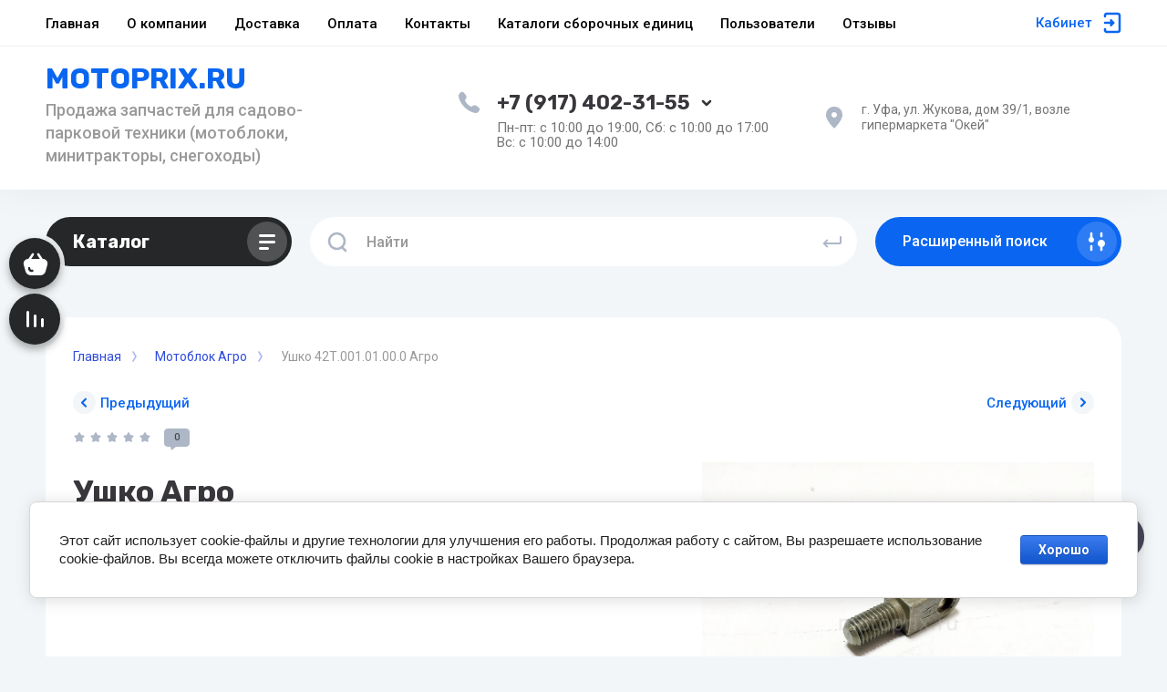

--- FILE ---
content_type: text/html; charset=utf-8
request_url: https://motoprix.ru/magazin/product/ushko-agro
body_size: 21477
content:



			<!DOCTYPE html>
<html data-wf-page="5c3b598191db030be7577d33" data-wf-site="5c18c320997c256f5317756a" lang="ru">
	
<head>
	<meta charset="utf-8">
	<meta name="robots" content="all"/>
	<title>Ушко Агро</title>
	
	<meta content="Webflow" name="generator">
	<meta name="description" content="Ушко Агро">
	<meta name="keywords" content="Ушко Агро">
	<meta name="SKYPE_TOOLBAR" content="SKYPE_TOOLBAR_PARSER_COMPATIBLE">
	<meta name="viewport" content="width=device-width, initial-scale=1.0, maximum-scale=1.0, user-scalable=no">
	<meta name="format-detection" content="telephone=no">
	<meta http-equiv="x-rim-auto-match" content="none">
	
		
	<script src="/g/libs/jquery/1.10.2/jquery.min.js"></script>

		<link rel="stylesheet" href="/g/css/styles_articles_tpl.css">
<link rel="stylesheet" href="/g/libs/lightgallery-proxy-to-hs/lightgallery.proxy.to.hs.min.css" media="all" async>
<script src="/g/libs/lightgallery-proxy-to-hs/lightgallery.proxy.to.hs.stub.min.js"></script>
<script src="/g/libs/lightgallery-proxy-to-hs/lightgallery.proxy.to.hs.js" async></script>

            <!-- 46b9544ffa2e5e73c3c971fe2ede35a5 -->
            <script src='/shared/s3/js/lang/ru.js'></script>
            <script src='/shared/s3/js/common.min.js'></script>
        <link rel='stylesheet' type='text/css' href='/shared/s3/css/calendar.css' /><link rel="icon" href="/favicon.ico" type="image/x-icon">

<!--s3_require-->
<link rel="stylesheet" href="/g/basestyle/1.0.1/user/user.css" type="text/css"/>
<link rel="stylesheet" href="/g/basestyle/1.0.1/cookie.message/cookie.message.css" type="text/css"/>
<link rel="stylesheet" href="/g/basestyle/1.0.1/user/user.blue.css" type="text/css"/>
<script type="text/javascript" src="/g/basestyle/1.0.1/user/user.js" async></script>
<link rel="stylesheet" href="/g/basestyle/1.0.1/cookie.message/cookie.message.blue.css" type="text/css"/>
<script type="text/javascript" src="/g/basestyle/1.0.1/cookie.message/cookie.message.js" async></script>
<!--/s3_require-->
				
		
		
		
			<link rel="stylesheet" type="text/css" href="/g/shop2v2/default/css/theme.less.css">		
			<script type="text/javascript" src="/g/printme.js"></script>
		<script type="text/javascript" src="/g/shop2v2/default/js/tpl.js"></script>
		<script type="text/javascript" src="/g/shop2v2/default/js/baron.min.js"></script>
		
			<script type="text/javascript" src="/g/shop2v2/default/js/shop2.2.js"></script>
		
	<script type="text/javascript">shop2.init({"productRefs": [],"apiHash": {"getPromoProducts":"8d79fb9c151d5b9f2f304ce8afd8aa3f","getSearchMatches":"ac038be439c28d0ab56fd79291955514","getFolderCustomFields":"d30a7e2ff35f81f9ea9d753c55bb4422","getProductListItem":"1cffb0aa271c1f0afae99f4ee341d2da","cartAddItem":"ff620ac4baedf1c57a14984f04300375","cartRemoveItem":"62eb918e2d15102d8abc0dbad1d80def","cartUpdate":"8044f342c33799694e6a34cf8f7c1449","cartRemoveCoupon":"ee400d38bb59d8823d16a14e7868e82c","cartAddCoupon":"4b80c7f7058fc5a2fd1599687b9a7586","deliveryCalc":"0d64830a8b12ff8fa969fcff61fd2ed6","printOrder":"00c75080562af32dfcec398fad350ab1","cancelOrder":"ba2e3a578c035b26f25670facf37289f","cancelOrderNotify":"6a27edc8f70e9aeef0771aba7383f1f7","repeatOrder":"fda5e34742f4cb303600f8f343be7147","paymentMethods":"585e0cc1f92350658e06f9db29ec0be8","compare":"6cc942fa09f0312e49224c351738f130"},"hash": null,"verId": 3964910,"mode": "product","step": "","uri": "/magazin","IMAGES_DIR": "/d/","my": {"gr_selected_theme":"15","gr_universal_version":true,"gr_new_top_slider":true,"show_sections":false,"lazy_load_subpages":true,"price_fa_rouble":true,"buy_alias":"\u0412 \u043a\u043e\u0440\u0437\u0438\u043d\u0443","buy_mod":true,"buy_kind":true,"on_shop2_btn":true,"new_alias":"New","special_alias":"Sale","gr_icons_on_phone":true,"gr_pagelist_lazy_load":true,"gr_product_quick_view":true,"gr_product_page_version":"global:shop2.2.101-1-product.tpl","gr_buy_btn_data_url":true,"gr_cart_page_version":"global:shop2.2.101-1-cart.tpl","gr_shop2_msg":true,"fix_hover_panel":true,"gr_img_lazyload":true},"shop2_cart_order_payments": 5,"cf_margin_price_enabled": 0,"maps_yandex_key":"","maps_google_key":""});</script>
<style type="text/css">.product-item-thumb {width: 400px;}.product-item-thumb .product-image, .product-item-simple .product-image {height: 400px;width: 400px;}.product-item-thumb .product-amount .amount-title {width: 304px;}.product-item-thumb .product-price {width: 350px;}.shop2-product .product-side-l {width: 250px;}.shop2-product .product-image {height: 250px;width: 250px;}.shop2-product .product-thumbnails li {width: 73px;height: 73px;}</style>
	
	<link rel="stylesheet" href="/g/libs/jqueryui/datepicker-and-slider/css/jquery-ui.css">
	<link rel="stylesheet" href="/g/libs/lightgallery/v1.2.19/lightgallery.css">
	<link rel="stylesheet" href="/g/libs/remodal/css/remodal.css">
	<link rel="stylesheet" href="/g/libs/remodal/css/remodal-default-theme.css">
    
   		    <link rel="stylesheet" href="/g/templates/shop2/2.101.2/copy_1/themes/theme15/theme.scss.css">
		
			
		
	<link rel="stylesheet" href="/g/templates/shop2/2.101.2/copy_1/css/global_styles.css">
	
		
	<!-- Yandex.Metrika counter -->
<script type="text/javascript" >
   (function(m,e,t,r,i,k,a){m[i]=m[i]||function(){(m[i].a=m[i].a||[]).push(arguments)};
   m[i].l=1*new Date();k=e.createElement(t),a=e.getElementsByTagName(t)[0],k.async=1,k.src=r,a.parentNode.insertBefore(k,a)})
   (window, document, "script", "https://mc.yandex.ru/metrika/tag.js", "ym");

   ym(88239628, "init", {
        clickmap:true,
        trackLinks:true,
        accurateTrackBounce:true
   });
</script>
<noscript><div><img src="https://mc.yandex.ru/watch/88239628" style="position:absolute; left:-9999px;" alt="" /></div></noscript>
<!-- /Yandex.Metrika counter -->
	
	
		<style>#body_user_code {position: absolute;top: -50000px;left: -50000px;}</style>
	
	<link rel="stylesheet" href="/t/v16483/images/css/site_addons.scss.css">
</head>

<body class="body site gr_shop2_msg_style">
<div class="site__wrapper has_icons_on_mobile">
	<div class="burger-block">
		<div class="burger-block__section">
			<div class="burger-close">&nbsp;</div>
			<div class="burger-block__menu">Меню</div>
			<div class="burger-cabinet">
				<a href="#" data-remodal-target="login-form" class="top-pannel_cabinet left-pannel w-nav-link w--nav-link-open">Кабинет</a>
			</div>
			<div class="burger-folders">
				<div class="burger-title cat-title-text"><div class="burger-mob-title active">Каталог</div><div class="brands-mob-title">Бренды</div></div>
				<div class="burger-folders__body">
					<ul class="burger-folders__list menu-default">
											         					         					         					         					    					         					              					              					                   <li class="firstlevel">
											<a class=" cat-item_link" href="/magazin/folder/agro">
																	                                <span class="cat-item__pic">
					                                					                                									                                		<svg xmlns="http://www.w3.org/2000/svg" width="42" height="42" viewBox="0 0 42 42" fill="none">
																	<path fill-rule="evenodd" clip-rule="evenodd" d="M13.6667 13C11.6416 13 10 14.6832 10 16.7595L10 27.2405C10 29.3168 11.6416 31 13.6667 31H28.3333C30.3584 31 32 29.3168 32 27.2405V16.7595C32 14.6832 30.3584 13 28.3333 13H13.6667ZM29.25 17.7833C29.25 18.4921 28.6754 19.0667 27.9667 19.0667C27.2579 19.0667 26.6833 18.4921 26.6833 17.7833C26.6833 17.0746 27.2579 16.5 27.9667 16.5C28.6754 16.5 29.25 17.0746 29.25 17.7833ZM24.5 22C24.5 23.933 22.933 25.5 21 25.5C19.067 25.5 17.5 23.933 17.5 22C17.5 20.067 19.067 18.5 21 18.5C22.933 18.5 24.5 20.067 24.5 22ZM26 22C26 24.7614 23.7614 27 21 27C18.2386 27 16 24.7614 16 22C16 19.2386 18.2386 17 21 17C23.7614 17 26 19.2386 26 22Z" fill="#39363C"/>
																	<path d="M23.0372 10H18.9653C17.9896 10 17.0749 10.4745 16.5129 11.272L16 12H26L25.4935 11.2777C24.932 10.4768 24.0153 10 23.0372 10Z" fill="#39363C"/>
																</svg>
																				                                						                                </span>
				                                												<span>Мотоблок Агро</span>
											</a>
					              					         					         					         					         					    					         					              					                   					                        </li>
					                        					                   					              					              					                   <li class="firstlevel">
											<a class=" cat-item_link" href="/magazin/folder/neva">
																	                                <span class="cat-item__pic">
					                                					                                									                                		<svg xmlns="http://www.w3.org/2000/svg" width="42" height="42" viewBox="0 0 42 42" fill="none">
																	<path fill-rule="evenodd" clip-rule="evenodd" d="M13.6667 13C11.6416 13 10 14.6832 10 16.7595L10 27.2405C10 29.3168 11.6416 31 13.6667 31H28.3333C30.3584 31 32 29.3168 32 27.2405V16.7595C32 14.6832 30.3584 13 28.3333 13H13.6667ZM29.25 17.7833C29.25 18.4921 28.6754 19.0667 27.9667 19.0667C27.2579 19.0667 26.6833 18.4921 26.6833 17.7833C26.6833 17.0746 27.2579 16.5 27.9667 16.5C28.6754 16.5 29.25 17.0746 29.25 17.7833ZM24.5 22C24.5 23.933 22.933 25.5 21 25.5C19.067 25.5 17.5 23.933 17.5 22C17.5 20.067 19.067 18.5 21 18.5C22.933 18.5 24.5 20.067 24.5 22ZM26 22C26 24.7614 23.7614 27 21 27C18.2386 27 16 24.7614 16 22C16 19.2386 18.2386 17 21 17C23.7614 17 26 19.2386 26 22Z" fill="#39363C"/>
																	<path d="M23.0372 10H18.9653C17.9896 10 17.0749 10.4745 16.5129 11.272L16 12H26L25.4935 11.2777C24.932 10.4768 24.0153 10 23.0372 10Z" fill="#39363C"/>
																</svg>
																				                                						                                </span>
				                                												<span>МБ, МК Нева</span>
											</a>
					              					         					         					         					         					    					         					              					                   					                        </li>
					                        					                   					              					              					                   <li class="firstlevel">
											<a class=" cat-item_link" href="/magazin/folder/ural">
																	                                <span class="cat-item__pic">
					                                					                                									                                		<svg xmlns="http://www.w3.org/2000/svg" width="42" height="42" viewBox="0 0 42 42" fill="none">
																	<path fill-rule="evenodd" clip-rule="evenodd" d="M13.6667 13C11.6416 13 10 14.6832 10 16.7595L10 27.2405C10 29.3168 11.6416 31 13.6667 31H28.3333C30.3584 31 32 29.3168 32 27.2405V16.7595C32 14.6832 30.3584 13 28.3333 13H13.6667ZM29.25 17.7833C29.25 18.4921 28.6754 19.0667 27.9667 19.0667C27.2579 19.0667 26.6833 18.4921 26.6833 17.7833C26.6833 17.0746 27.2579 16.5 27.9667 16.5C28.6754 16.5 29.25 17.0746 29.25 17.7833ZM24.5 22C24.5 23.933 22.933 25.5 21 25.5C19.067 25.5 17.5 23.933 17.5 22C17.5 20.067 19.067 18.5 21 18.5C22.933 18.5 24.5 20.067 24.5 22ZM26 22C26 24.7614 23.7614 27 21 27C18.2386 27 16 24.7614 16 22C16 19.2386 18.2386 17 21 17C23.7614 17 26 19.2386 26 22Z" fill="#39363C"/>
																	<path d="M23.0372 10H18.9653C17.9896 10 17.0749 10.4745 16.5129 11.272L16 12H26L25.4935 11.2777C24.932 10.4768 24.0153 10 23.0372 10Z" fill="#39363C"/>
																</svg>
																				                                						                                </span>
				                                												<span>Мотоблок Урал (ЗИД)</span>
											</a>
					              					         					         					         					         					    					         					              					                   					                        </li>
					                        					                   					              					              					                   <li class="firstlevel">
											<a class=" cat-item_link" href="/magazin/folder/rys">
																	                                <span class="cat-item__pic">
					                                					                                									                                		<svg xmlns="http://www.w3.org/2000/svg" width="42" height="42" viewBox="0 0 42 42" fill="none">
																	<path fill-rule="evenodd" clip-rule="evenodd" d="M13.6667 13C11.6416 13 10 14.6832 10 16.7595L10 27.2405C10 29.3168 11.6416 31 13.6667 31H28.3333C30.3584 31 32 29.3168 32 27.2405V16.7595C32 14.6832 30.3584 13 28.3333 13H13.6667ZM29.25 17.7833C29.25 18.4921 28.6754 19.0667 27.9667 19.0667C27.2579 19.0667 26.6833 18.4921 26.6833 17.7833C26.6833 17.0746 27.2579 16.5 27.9667 16.5C28.6754 16.5 29.25 17.0746 29.25 17.7833ZM24.5 22C24.5 23.933 22.933 25.5 21 25.5C19.067 25.5 17.5 23.933 17.5 22C17.5 20.067 19.067 18.5 21 18.5C22.933 18.5 24.5 20.067 24.5 22ZM26 22C26 24.7614 23.7614 27 21 27C18.2386 27 16 24.7614 16 22C16 19.2386 18.2386 17 21 17C23.7614 17 26 19.2386 26 22Z" fill="#39363C"/>
																	<path d="M23.0372 10H18.9653C17.9896 10 17.0749 10.4745 16.5129 11.272L16 12H26L25.4935 11.2777C24.932 10.4768 24.0153 10 23.0372 10Z" fill="#39363C"/>
																</svg>
																				                                						                                </span>
				                                												<span>Снегоход Рысь</span>
											</a>
					              					         					         					         					         					    					         					              					                   					                        </li>
					                        					                   					              					              					                   <li class="firstlevel">
											<a class=" cat-item_link" href="/magazin/folder/tayga">
																	                                <span class="cat-item__pic">
					                                					                                									                                		<svg xmlns="http://www.w3.org/2000/svg" width="42" height="42" viewBox="0 0 42 42" fill="none">
																	<path fill-rule="evenodd" clip-rule="evenodd" d="M13.6667 13C11.6416 13 10 14.6832 10 16.7595L10 27.2405C10 29.3168 11.6416 31 13.6667 31H28.3333C30.3584 31 32 29.3168 32 27.2405V16.7595C32 14.6832 30.3584 13 28.3333 13H13.6667ZM29.25 17.7833C29.25 18.4921 28.6754 19.0667 27.9667 19.0667C27.2579 19.0667 26.6833 18.4921 26.6833 17.7833C26.6833 17.0746 27.2579 16.5 27.9667 16.5C28.6754 16.5 29.25 17.0746 29.25 17.7833ZM24.5 22C24.5 23.933 22.933 25.5 21 25.5C19.067 25.5 17.5 23.933 17.5 22C17.5 20.067 19.067 18.5 21 18.5C22.933 18.5 24.5 20.067 24.5 22ZM26 22C26 24.7614 23.7614 27 21 27C18.2386 27 16 24.7614 16 22C16 19.2386 18.2386 17 21 17C23.7614 17 26 19.2386 26 22Z" fill="#39363C"/>
																	<path d="M23.0372 10H18.9653C17.9896 10 17.0749 10.4745 16.5129 11.272L16 12H26L25.4935 11.2777C24.932 10.4768 24.0153 10 23.0372 10Z" fill="#39363C"/>
																</svg>
																				                                						                                </span>
				                                												<span>Снегоход Тайга</span>
											</a>
					              					         					         					         					         					    					         					              					                   					                        </li>
					                        					                   					              					              					                   <li class="firstlevel">
											<a class=" cat-item_link" href="/magazin/folder/buran">
																	                                <span class="cat-item__pic">
					                                					                                									                                		<svg xmlns="http://www.w3.org/2000/svg" width="42" height="42" viewBox="0 0 42 42" fill="none">
																	<path fill-rule="evenodd" clip-rule="evenodd" d="M13.6667 13C11.6416 13 10 14.6832 10 16.7595L10 27.2405C10 29.3168 11.6416 31 13.6667 31H28.3333C30.3584 31 32 29.3168 32 27.2405V16.7595C32 14.6832 30.3584 13 28.3333 13H13.6667ZM29.25 17.7833C29.25 18.4921 28.6754 19.0667 27.9667 19.0667C27.2579 19.0667 26.6833 18.4921 26.6833 17.7833C26.6833 17.0746 27.2579 16.5 27.9667 16.5C28.6754 16.5 29.25 17.0746 29.25 17.7833ZM24.5 22C24.5 23.933 22.933 25.5 21 25.5C19.067 25.5 17.5 23.933 17.5 22C17.5 20.067 19.067 18.5 21 18.5C22.933 18.5 24.5 20.067 24.5 22ZM26 22C26 24.7614 23.7614 27 21 27C18.2386 27 16 24.7614 16 22C16 19.2386 18.2386 17 21 17C23.7614 17 26 19.2386 26 22Z" fill="#39363C"/>
																	<path d="M23.0372 10H18.9653C17.9896 10 17.0749 10.4745 16.5129 11.272L16 12H26L25.4935 11.2777C24.932 10.4768 24.0153 10 23.0372 10Z" fill="#39363C"/>
																</svg>
																				                                						                                </span>
				                                												<span>Буран и мотобуксировщики</span>
											</a>
					              					         					         					         					         					    					         					              					                   					                        </li>
					                        					                   					              					              					                   <li class="firstlevel">
											<a class=" cat-item_link" href="/magazin/folder/tarpan">
																	                                <span class="cat-item__pic">
					                                					                                									                                		<svg xmlns="http://www.w3.org/2000/svg" width="42" height="42" viewBox="0 0 42 42" fill="none">
																	<path fill-rule="evenodd" clip-rule="evenodd" d="M13.6667 13C11.6416 13 10 14.6832 10 16.7595L10 27.2405C10 29.3168 11.6416 31 13.6667 31H28.3333C30.3584 31 32 29.3168 32 27.2405V16.7595C32 14.6832 30.3584 13 28.3333 13H13.6667ZM29.25 17.7833C29.25 18.4921 28.6754 19.0667 27.9667 19.0667C27.2579 19.0667 26.6833 18.4921 26.6833 17.7833C26.6833 17.0746 27.2579 16.5 27.9667 16.5C28.6754 16.5 29.25 17.0746 29.25 17.7833ZM24.5 22C24.5 23.933 22.933 25.5 21 25.5C19.067 25.5 17.5 23.933 17.5 22C17.5 20.067 19.067 18.5 21 18.5C22.933 18.5 24.5 20.067 24.5 22ZM26 22C26 24.7614 23.7614 27 21 27C18.2386 27 16 24.7614 16 22C16 19.2386 18.2386 17 21 17C23.7614 17 26 19.2386 26 22Z" fill="#39363C"/>
																	<path d="M23.0372 10H18.9653C17.9896 10 17.0749 10.4745 16.5129 11.272L16 12H26L25.4935 11.2777C24.932 10.4768 24.0153 10 23.0372 10Z" fill="#39363C"/>
																</svg>
																				                                						                                </span>
				                                												<span>Тарпан и др.культиваторы</span>
											</a>
					              					         					         					         					         					    					         					              					                   					                        </li>
					                        					                   					              					              					                   <li class="firstlevel">
											<a class=" cat-item_link" href="/magazin/folder/oka-kaskad-luch">
																	                                <span class="cat-item__pic">
					                                					                                									                                		<svg xmlns="http://www.w3.org/2000/svg" width="42" height="42" viewBox="0 0 42 42" fill="none">
																	<path fill-rule="evenodd" clip-rule="evenodd" d="M13.6667 13C11.6416 13 10 14.6832 10 16.7595L10 27.2405C10 29.3168 11.6416 31 13.6667 31H28.3333C30.3584 31 32 29.3168 32 27.2405V16.7595C32 14.6832 30.3584 13 28.3333 13H13.6667ZM29.25 17.7833C29.25 18.4921 28.6754 19.0667 27.9667 19.0667C27.2579 19.0667 26.6833 18.4921 26.6833 17.7833C26.6833 17.0746 27.2579 16.5 27.9667 16.5C28.6754 16.5 29.25 17.0746 29.25 17.7833ZM24.5 22C24.5 23.933 22.933 25.5 21 25.5C19.067 25.5 17.5 23.933 17.5 22C17.5 20.067 19.067 18.5 21 18.5C22.933 18.5 24.5 20.067 24.5 22ZM26 22C26 24.7614 23.7614 27 21 27C18.2386 27 16 24.7614 16 22C16 19.2386 18.2386 17 21 17C23.7614 17 26 19.2386 26 22Z" fill="#39363C"/>
																	<path d="M23.0372 10H18.9653C17.9896 10 17.0749 10.4745 16.5129 11.272L16 12H26L25.4935 11.2777C24.932 10.4768 24.0153 10 23.0372 10Z" fill="#39363C"/>
																</svg>
																				                                						                                </span>
				                                												<span>МБ Ока,Каскад,Луч</span>
											</a>
					              					         					         					         					         					    					         					              					                   					                        </li>
					                        					                   					              					              					                   <li class="firstlevel">
											<a class=" cat-item_link" href="/magazin/folder/belarus">
																	                                <span class="cat-item__pic">
					                                					                                									                                		<svg xmlns="http://www.w3.org/2000/svg" width="42" height="42" viewBox="0 0 42 42" fill="none">
																	<path fill-rule="evenodd" clip-rule="evenodd" d="M13.6667 13C11.6416 13 10 14.6832 10 16.7595L10 27.2405C10 29.3168 11.6416 31 13.6667 31H28.3333C30.3584 31 32 29.3168 32 27.2405V16.7595C32 14.6832 30.3584 13 28.3333 13H13.6667ZM29.25 17.7833C29.25 18.4921 28.6754 19.0667 27.9667 19.0667C27.2579 19.0667 26.6833 18.4921 26.6833 17.7833C26.6833 17.0746 27.2579 16.5 27.9667 16.5C28.6754 16.5 29.25 17.0746 29.25 17.7833ZM24.5 22C24.5 23.933 22.933 25.5 21 25.5C19.067 25.5 17.5 23.933 17.5 22C17.5 20.067 19.067 18.5 21 18.5C22.933 18.5 24.5 20.067 24.5 22ZM26 22C26 24.7614 23.7614 27 21 27C18.2386 27 16 24.7614 16 22C16 19.2386 18.2386 17 21 17C23.7614 17 26 19.2386 26 22Z" fill="#39363C"/>
																	<path d="M23.0372 10H18.9653C17.9896 10 17.0749 10.4745 16.5129 11.272L16 12H26L25.4935 11.2777C24.932 10.4768 24.0153 10 23.0372 10Z" fill="#39363C"/>
																</svg>
																				                                						                                </span>
				                                												<span>Мотоблок Беларус</span>
											</a>
					              					         					         					         					         					    					         					              					                   					                        </li>
					                        					                   					              					              					                   <li class="firstlevel">
											<a class=" cat-item_link" href="/magazin/folder/minitraktory-kitaj">
																	                                <span class="cat-item__pic">
					                                					                                									                                		<svg xmlns="http://www.w3.org/2000/svg" width="42" height="42" viewBox="0 0 42 42" fill="none">
																	<path fill-rule="evenodd" clip-rule="evenodd" d="M13.6667 13C11.6416 13 10 14.6832 10 16.7595L10 27.2405C10 29.3168 11.6416 31 13.6667 31H28.3333C30.3584 31 32 29.3168 32 27.2405V16.7595C32 14.6832 30.3584 13 28.3333 13H13.6667ZM29.25 17.7833C29.25 18.4921 28.6754 19.0667 27.9667 19.0667C27.2579 19.0667 26.6833 18.4921 26.6833 17.7833C26.6833 17.0746 27.2579 16.5 27.9667 16.5C28.6754 16.5 29.25 17.0746 29.25 17.7833ZM24.5 22C24.5 23.933 22.933 25.5 21 25.5C19.067 25.5 17.5 23.933 17.5 22C17.5 20.067 19.067 18.5 21 18.5C22.933 18.5 24.5 20.067 24.5 22ZM26 22C26 24.7614 23.7614 27 21 27C18.2386 27 16 24.7614 16 22C16 19.2386 18.2386 17 21 17C23.7614 17 26 19.2386 26 22Z" fill="#39363C"/>
																	<path d="M23.0372 10H18.9653C17.9896 10 17.0749 10.4745 16.5129 11.272L16 12H26L25.4935 11.2777C24.932 10.4768 24.0153 10 23.0372 10Z" fill="#39363C"/>
																</svg>
																				                                						                                </span>
				                                												<span>Минитракторы Китай</span>
											</a>
					              					         					         					         					         					    					         					              					                   					                        </li>
					                        					                   					              					              					                   <li class="firstlevel">
											<a class=" cat-item_link" href="/magazin/folder/kosilka_zaria">
																	                                <span class="cat-item__pic">
					                                					                                									                                		<svg xmlns="http://www.w3.org/2000/svg" width="42" height="42" viewBox="0 0 42 42" fill="none">
																	<path fill-rule="evenodd" clip-rule="evenodd" d="M13.6667 13C11.6416 13 10 14.6832 10 16.7595L10 27.2405C10 29.3168 11.6416 31 13.6667 31H28.3333C30.3584 31 32 29.3168 32 27.2405V16.7595C32 14.6832 30.3584 13 28.3333 13H13.6667ZM29.25 17.7833C29.25 18.4921 28.6754 19.0667 27.9667 19.0667C27.2579 19.0667 26.6833 18.4921 26.6833 17.7833C26.6833 17.0746 27.2579 16.5 27.9667 16.5C28.6754 16.5 29.25 17.0746 29.25 17.7833ZM24.5 22C24.5 23.933 22.933 25.5 21 25.5C19.067 25.5 17.5 23.933 17.5 22C17.5 20.067 19.067 18.5 21 18.5C22.933 18.5 24.5 20.067 24.5 22ZM26 22C26 24.7614 23.7614 27 21 27C18.2386 27 16 24.7614 16 22C16 19.2386 18.2386 17 21 17C23.7614 17 26 19.2386 26 22Z" fill="#39363C"/>
																	<path d="M23.0372 10H18.9653C17.9896 10 17.0749 10.4745 16.5129 11.272L16 12H26L25.4935 11.2777C24.932 10.4768 24.0153 10 23.0372 10Z" fill="#39363C"/>
																</svg>
																				                                						                                </span>
				                                												<span>Косилка Заря и ее аналоги</span>
											</a>
					              					         					         					         					         					    					         					              					                   					                        </li>
					                        					                   					              					              					                   <li class="firstlevel">
											<a class=" cat-item_link" href="/magazin/folder/ugra">
																	                                <span class="cat-item__pic">
					                                					                                									                                		<svg xmlns="http://www.w3.org/2000/svg" width="42" height="42" viewBox="0 0 42 42" fill="none">
																	<path fill-rule="evenodd" clip-rule="evenodd" d="M13.6667 13C11.6416 13 10 14.6832 10 16.7595L10 27.2405C10 29.3168 11.6416 31 13.6667 31H28.3333C30.3584 31 32 29.3168 32 27.2405V16.7595C32 14.6832 30.3584 13 28.3333 13H13.6667ZM29.25 17.7833C29.25 18.4921 28.6754 19.0667 27.9667 19.0667C27.2579 19.0667 26.6833 18.4921 26.6833 17.7833C26.6833 17.0746 27.2579 16.5 27.9667 16.5C28.6754 16.5 29.25 17.0746 29.25 17.7833ZM24.5 22C24.5 23.933 22.933 25.5 21 25.5C19.067 25.5 17.5 23.933 17.5 22C17.5 20.067 19.067 18.5 21 18.5C22.933 18.5 24.5 20.067 24.5 22ZM26 22C26 24.7614 23.7614 27 21 27C18.2386 27 16 24.7614 16 22C16 19.2386 18.2386 17 21 17C23.7614 17 26 19.2386 26 22Z" fill="#39363C"/>
																	<path d="M23.0372 10H18.9653C17.9896 10 17.0749 10.4745 16.5129 11.272L16 12H26L25.4935 11.2777C24.932 10.4768 24.0153 10 23.0372 10Z" fill="#39363C"/>
																</svg>
																				                                						                                </span>
				                                												<span>Мотоблок Угра</span>
											</a>
					              					         					         					         					         					    					         					              					                   					                        </li>
					                        					                   					              					              					                   <li class="firstlevel">
											<a class=" cat-item_link" href="/magazin/folder/dvigateli">
																	                                <span class="cat-item__pic">
					                                					                                									                                		<svg xmlns="http://www.w3.org/2000/svg" width="42" height="42" viewBox="0 0 42 42" fill="none">
																	<path fill-rule="evenodd" clip-rule="evenodd" d="M13.6667 13C11.6416 13 10 14.6832 10 16.7595L10 27.2405C10 29.3168 11.6416 31 13.6667 31H28.3333C30.3584 31 32 29.3168 32 27.2405V16.7595C32 14.6832 30.3584 13 28.3333 13H13.6667ZM29.25 17.7833C29.25 18.4921 28.6754 19.0667 27.9667 19.0667C27.2579 19.0667 26.6833 18.4921 26.6833 17.7833C26.6833 17.0746 27.2579 16.5 27.9667 16.5C28.6754 16.5 29.25 17.0746 29.25 17.7833ZM24.5 22C24.5 23.933 22.933 25.5 21 25.5C19.067 25.5 17.5 23.933 17.5 22C17.5 20.067 19.067 18.5 21 18.5C22.933 18.5 24.5 20.067 24.5 22ZM26 22C26 24.7614 23.7614 27 21 27C18.2386 27 16 24.7614 16 22C16 19.2386 18.2386 17 21 17C23.7614 17 26 19.2386 26 22Z" fill="#39363C"/>
																	<path d="M23.0372 10H18.9653C17.9896 10 17.0749 10.4745 16.5129 11.272L16 12H26L25.4935 11.2777C24.932 10.4768 24.0153 10 23.0372 10Z" fill="#39363C"/>
																</svg>
																				                                						                                </span>
				                                												<span>Двигатели, мотоблоки, садовая техника</span>
											</a>
					              					         					         					         					         					    					         					              					                   					                        </li>
					                        					                   					              					              					                   <li class="firstlevel">
											<a class=" cat-item_link" href="/magazin/folder/navesnoe-oborudovanie">
																	                                <span class="cat-item__pic">
					                                					                                									                                		<svg xmlns="http://www.w3.org/2000/svg" width="42" height="42" viewBox="0 0 42 42" fill="none">
																	<path fill-rule="evenodd" clip-rule="evenodd" d="M13.6667 13C11.6416 13 10 14.6832 10 16.7595L10 27.2405C10 29.3168 11.6416 31 13.6667 31H28.3333C30.3584 31 32 29.3168 32 27.2405V16.7595C32 14.6832 30.3584 13 28.3333 13H13.6667ZM29.25 17.7833C29.25 18.4921 28.6754 19.0667 27.9667 19.0667C27.2579 19.0667 26.6833 18.4921 26.6833 17.7833C26.6833 17.0746 27.2579 16.5 27.9667 16.5C28.6754 16.5 29.25 17.0746 29.25 17.7833ZM24.5 22C24.5 23.933 22.933 25.5 21 25.5C19.067 25.5 17.5 23.933 17.5 22C17.5 20.067 19.067 18.5 21 18.5C22.933 18.5 24.5 20.067 24.5 22ZM26 22C26 24.7614 23.7614 27 21 27C18.2386 27 16 24.7614 16 22C16 19.2386 18.2386 17 21 17C23.7614 17 26 19.2386 26 22Z" fill="#39363C"/>
																	<path d="M23.0372 10H18.9653C17.9896 10 17.0749 10.4745 16.5129 11.272L16 12H26L25.4935 11.2777C24.932 10.4768 24.0153 10 23.0372 10Z" fill="#39363C"/>
																</svg>
																				                                						                                </span>
				                                												<span>Навесное оборудование</span>
											</a>
					              					         					         					         					         					    					         					              					                   					                        </li>
					                        					                   					              					              					                   <li class="firstlevel">
											<a class=" cat-item_link" href="/magazin/folder/krot">
																	                                <span class="cat-item__pic">
					                                					                                									                                		<svg xmlns="http://www.w3.org/2000/svg" width="42" height="42" viewBox="0 0 42 42" fill="none">
																	<path fill-rule="evenodd" clip-rule="evenodd" d="M13.6667 13C11.6416 13 10 14.6832 10 16.7595L10 27.2405C10 29.3168 11.6416 31 13.6667 31H28.3333C30.3584 31 32 29.3168 32 27.2405V16.7595C32 14.6832 30.3584 13 28.3333 13H13.6667ZM29.25 17.7833C29.25 18.4921 28.6754 19.0667 27.9667 19.0667C27.2579 19.0667 26.6833 18.4921 26.6833 17.7833C26.6833 17.0746 27.2579 16.5 27.9667 16.5C28.6754 16.5 29.25 17.0746 29.25 17.7833ZM24.5 22C24.5 23.933 22.933 25.5 21 25.5C19.067 25.5 17.5 23.933 17.5 22C17.5 20.067 19.067 18.5 21 18.5C22.933 18.5 24.5 20.067 24.5 22ZM26 22C26 24.7614 23.7614 27 21 27C18.2386 27 16 24.7614 16 22C16 19.2386 18.2386 17 21 17C23.7614 17 26 19.2386 26 22Z" fill="#39363C"/>
																	<path d="M23.0372 10H18.9653C17.9896 10 17.0749 10.4745 16.5129 11.272L16 12H26L25.4935 11.2777C24.932 10.4768 24.0153 10 23.0372 10Z" fill="#39363C"/>
																</svg>
																				                                						                                </span>
				                                												<span>МК Крот</span>
											</a>
					              					         					         					         					         					    					         					              					                   					                        </li>
					                        					                   					              					              					                   <li class="firstlevel">
											<a class=" cat-item_link" href="/magazin/folder/zapchasti-dlya-kitajskih-dvigatelej">
																	                                <span class="cat-item__pic">
					                                					                                									                                		<svg xmlns="http://www.w3.org/2000/svg" width="42" height="42" viewBox="0 0 42 42" fill="none">
																	<path fill-rule="evenodd" clip-rule="evenodd" d="M13.6667 13C11.6416 13 10 14.6832 10 16.7595L10 27.2405C10 29.3168 11.6416 31 13.6667 31H28.3333C30.3584 31 32 29.3168 32 27.2405V16.7595C32 14.6832 30.3584 13 28.3333 13H13.6667ZM29.25 17.7833C29.25 18.4921 28.6754 19.0667 27.9667 19.0667C27.2579 19.0667 26.6833 18.4921 26.6833 17.7833C26.6833 17.0746 27.2579 16.5 27.9667 16.5C28.6754 16.5 29.25 17.0746 29.25 17.7833ZM24.5 22C24.5 23.933 22.933 25.5 21 25.5C19.067 25.5 17.5 23.933 17.5 22C17.5 20.067 19.067 18.5 21 18.5C22.933 18.5 24.5 20.067 24.5 22ZM26 22C26 24.7614 23.7614 27 21 27C18.2386 27 16 24.7614 16 22C16 19.2386 18.2386 17 21 17C23.7614 17 26 19.2386 26 22Z" fill="#39363C"/>
																	<path d="M23.0372 10H18.9653C17.9896 10 17.0749 10.4745 16.5129 11.272L16 12H26L25.4935 11.2777C24.932 10.4768 24.0153 10 23.0372 10Z" fill="#39363C"/>
																</svg>
																				                                						                                </span>
				                                												<span>Запчасти для китайских двигателей</span>
											</a>
					              					         					         					         					         					    					         					              					                   					                        </li>
					                        					                   					              					              					                   <li class="firstlevel">
											<a class=" cat-item_link" href="/magazin/folder/snegouborshchiki">
																	                                <span class="cat-item__pic">
					                                					                                									                                		<svg xmlns="http://www.w3.org/2000/svg" width="42" height="42" viewBox="0 0 42 42" fill="none">
																	<path fill-rule="evenodd" clip-rule="evenodd" d="M13.6667 13C11.6416 13 10 14.6832 10 16.7595L10 27.2405C10 29.3168 11.6416 31 13.6667 31H28.3333C30.3584 31 32 29.3168 32 27.2405V16.7595C32 14.6832 30.3584 13 28.3333 13H13.6667ZM29.25 17.7833C29.25 18.4921 28.6754 19.0667 27.9667 19.0667C27.2579 19.0667 26.6833 18.4921 26.6833 17.7833C26.6833 17.0746 27.2579 16.5 27.9667 16.5C28.6754 16.5 29.25 17.0746 29.25 17.7833ZM24.5 22C24.5 23.933 22.933 25.5 21 25.5C19.067 25.5 17.5 23.933 17.5 22C17.5 20.067 19.067 18.5 21 18.5C22.933 18.5 24.5 20.067 24.5 22ZM26 22C26 24.7614 23.7614 27 21 27C18.2386 27 16 24.7614 16 22C16 19.2386 18.2386 17 21 17C23.7614 17 26 19.2386 26 22Z" fill="#39363C"/>
																	<path d="M23.0372 10H18.9653C17.9896 10 17.0749 10.4745 16.5129 11.272L16 12H26L25.4935 11.2777C24.932 10.4768 24.0153 10 23.0372 10Z" fill="#39363C"/>
																</svg>
																				                                						                                </span>
				                                												<span>Снегоуборщики</span>
											</a>
					              					         					         					         					         					    					         					              					                   					                        </li>
					                        					                   					              					              					                   <li class="firstlevel">
											<a class=" cat-item_link" href="/magazin/folder/motocikly-sssr">
																	                                <span class="cat-item__pic">
					                                					                                									                                		<svg xmlns="http://www.w3.org/2000/svg" width="42" height="42" viewBox="0 0 42 42" fill="none">
																	<path fill-rule="evenodd" clip-rule="evenodd" d="M13.6667 13C11.6416 13 10 14.6832 10 16.7595L10 27.2405C10 29.3168 11.6416 31 13.6667 31H28.3333C30.3584 31 32 29.3168 32 27.2405V16.7595C32 14.6832 30.3584 13 28.3333 13H13.6667ZM29.25 17.7833C29.25 18.4921 28.6754 19.0667 27.9667 19.0667C27.2579 19.0667 26.6833 18.4921 26.6833 17.7833C26.6833 17.0746 27.2579 16.5 27.9667 16.5C28.6754 16.5 29.25 17.0746 29.25 17.7833ZM24.5 22C24.5 23.933 22.933 25.5 21 25.5C19.067 25.5 17.5 23.933 17.5 22C17.5 20.067 19.067 18.5 21 18.5C22.933 18.5 24.5 20.067 24.5 22ZM26 22C26 24.7614 23.7614 27 21 27C18.2386 27 16 24.7614 16 22C16 19.2386 18.2386 17 21 17C23.7614 17 26 19.2386 26 22Z" fill="#39363C"/>
																	<path d="M23.0372 10H18.9653C17.9896 10 17.0749 10.4745 16.5129 11.272L16 12H26L25.4935 11.2777C24.932 10.4768 24.0153 10 23.0372 10Z" fill="#39363C"/>
																</svg>
																				                                						                                </span>
				                                												<span>Мотоциклы СССР</span>
											</a>
					              					         					         					         					         					    					         					              					                   					                        </li>
					                        					                   					              					              					                   <li class="firstlevel">
											<a class=" cat-item_link" href="/magazin/folder/zapchasti-dlya-trimmerov-i-benzopil">
																	                                <span class="cat-item__pic">
					                                					                                									                                		<svg xmlns="http://www.w3.org/2000/svg" width="42" height="42" viewBox="0 0 42 42" fill="none">
																	<path fill-rule="evenodd" clip-rule="evenodd" d="M13.6667 13C11.6416 13 10 14.6832 10 16.7595L10 27.2405C10 29.3168 11.6416 31 13.6667 31H28.3333C30.3584 31 32 29.3168 32 27.2405V16.7595C32 14.6832 30.3584 13 28.3333 13H13.6667ZM29.25 17.7833C29.25 18.4921 28.6754 19.0667 27.9667 19.0667C27.2579 19.0667 26.6833 18.4921 26.6833 17.7833C26.6833 17.0746 27.2579 16.5 27.9667 16.5C28.6754 16.5 29.25 17.0746 29.25 17.7833ZM24.5 22C24.5 23.933 22.933 25.5 21 25.5C19.067 25.5 17.5 23.933 17.5 22C17.5 20.067 19.067 18.5 21 18.5C22.933 18.5 24.5 20.067 24.5 22ZM26 22C26 24.7614 23.7614 27 21 27C18.2386 27 16 24.7614 16 22C16 19.2386 18.2386 17 21 17C23.7614 17 26 19.2386 26 22Z" fill="#39363C"/>
																	<path d="M23.0372 10H18.9653C17.9896 10 17.0749 10.4745 16.5129 11.272L16 12H26L25.4935 11.2777C24.932 10.4768 24.0153 10 23.0372 10Z" fill="#39363C"/>
																</svg>
																				                                						                                </span>
				                                												<span>Запчасти для триммеров, газонокосилок и бензопил</span>
											</a>
					              					         					         					         					         					    					         					              					                   					                        </li>
					                        					                   					              					              					                   <li class="firstlevel">
											<a class=" cat-item_link" href="/magazin/folder/masla">
																	                                <span class="cat-item__pic">
					                                					                                									                                		<svg xmlns="http://www.w3.org/2000/svg" width="42" height="42" viewBox="0 0 42 42" fill="none">
																	<path fill-rule="evenodd" clip-rule="evenodd" d="M13.6667 13C11.6416 13 10 14.6832 10 16.7595L10 27.2405C10 29.3168 11.6416 31 13.6667 31H28.3333C30.3584 31 32 29.3168 32 27.2405V16.7595C32 14.6832 30.3584 13 28.3333 13H13.6667ZM29.25 17.7833C29.25 18.4921 28.6754 19.0667 27.9667 19.0667C27.2579 19.0667 26.6833 18.4921 26.6833 17.7833C26.6833 17.0746 27.2579 16.5 27.9667 16.5C28.6754 16.5 29.25 17.0746 29.25 17.7833ZM24.5 22C24.5 23.933 22.933 25.5 21 25.5C19.067 25.5 17.5 23.933 17.5 22C17.5 20.067 19.067 18.5 21 18.5C22.933 18.5 24.5 20.067 24.5 22ZM26 22C26 24.7614 23.7614 27 21 27C18.2386 27 16 24.7614 16 22C16 19.2386 18.2386 17 21 17C23.7614 17 26 19.2386 26 22Z" fill="#39363C"/>
																	<path d="M23.0372 10H18.9653C17.9896 10 17.0749 10.4745 16.5129 11.272L16 12H26L25.4935 11.2777C24.932 10.4768 24.0153 10 23.0372 10Z" fill="#39363C"/>
																</svg>
																				                                						                                </span>
				                                												<span>Масла</span>
											</a>
					              					         					         					         					         					    					         					              					                   					                        </li>
					                        					                   					              					              					                   <li class="firstlevel">
											<a class=" cat-item_link" href="/magazin/folder/stil-shtil">
																	                                <span class="cat-item__pic">
					                                					                                									                                		<svg xmlns="http://www.w3.org/2000/svg" width="42" height="42" viewBox="0 0 42 42" fill="none">
																	<path fill-rule="evenodd" clip-rule="evenodd" d="M13.6667 13C11.6416 13 10 14.6832 10 16.7595L10 27.2405C10 29.3168 11.6416 31 13.6667 31H28.3333C30.3584 31 32 29.3168 32 27.2405V16.7595C32 14.6832 30.3584 13 28.3333 13H13.6667ZM29.25 17.7833C29.25 18.4921 28.6754 19.0667 27.9667 19.0667C27.2579 19.0667 26.6833 18.4921 26.6833 17.7833C26.6833 17.0746 27.2579 16.5 27.9667 16.5C28.6754 16.5 29.25 17.0746 29.25 17.7833ZM24.5 22C24.5 23.933 22.933 25.5 21 25.5C19.067 25.5 17.5 23.933 17.5 22C17.5 20.067 19.067 18.5 21 18.5C22.933 18.5 24.5 20.067 24.5 22ZM26 22C26 24.7614 23.7614 27 21 27C18.2386 27 16 24.7614 16 22C16 19.2386 18.2386 17 21 17C23.7614 17 26 19.2386 26 22Z" fill="#39363C"/>
																	<path d="M23.0372 10H18.9653C17.9896 10 17.0749 10.4745 16.5129 11.272L16 12H26L25.4935 11.2777C24.932 10.4768 24.0153 10 23.0372 10Z" fill="#39363C"/>
																</svg>
																				                                						                                </span>
				                                												<span>STIHL (Штиль)</span>
											</a>
					              					         					         					         					         					    					    					    </li>
					</ul>
				</div>
			</div>
			
		</div>
	</div>
	
	<div class="mobile-menu">
		<div class="mobile-menu__inner">
			<div class="mobile-menu__back">&nbsp;</div>
			<div class="mobile-menu__title">Меню</div>
			<div class="burger-navigation">
								    <ul class="burger-navigation__list menu-default">
										              				              				                   <li class="firstlevel"><a href="/"><span>Главная</span></a>
				              					         					         					         					    				              				                   				                        </li>
				                        				                   				              				              				                   <li class="firstlevel"><a href="/o-kompanii"><span>О компании</span></a>
				              					         					         					         					    				              				                   				                        </li>
				                        				                   				              				              				                   <li class="firstlevel"><a href="/dostavka"><span>Доставка</span></a>
				              					         					         					         					    				              				                   				                        </li>
				                        				                   				              				              				                   <li class="firstlevel"><a href="/oplata"><span>Оплата</span></a>
				              					         					         					         					    				              				                   				                        </li>
				                        				                   				              				              				                   <li class="firstlevel"><a href="/kontakty"><span>Контакты</span></a>
				              					         					         					         					    				              				                   				                        </li>
				                        				                   				              				              				                   <li class="firstlevel"><a href="/katalogi-sborochnyh-edinic"><span>Каталоги сборочных единиц</span></a>
				              					         					         					         					    				              				                   				                        </li>
				                        				                   				              				              				                   <li class="firstlevel"><a href="/users"><span>Пользователи</span></a>
				              					         					         					         					    				              				                   				                        </li>
				                        				                   				              				              				                   <li class="firstlevel"><a href="/reviews"><span>Отзывы</span></a>
				              					         					         					         					    					    					    </li>
					</ul>
							</div>
		</div>
	</div>
	
	<div class="left-fixed-panel fix_hover_panel">
		<div class="left-fixed-panel__inner">
			
			<div class="left-fixed-panel__body">
				<div class="left-fixed-panel__body-bg">
										
																		
											
																					
							<div class="cart-fix-wrap">
								<span class="left-fixed-panel__cart cart_1">
									<div class="left-fixed-panel__cart-amount">0</div>
									<div class="left-fixed-panel__cart-inner">
										<div class="left-fixed-panel__cart-icon">&nbsp;</div>
										<div class="left-fixed-panel__cart-text">Корзина пуста</div>
									</div>
								</span>
								<a href="/magazin/cart" class="left-fixed-panel__cart cart_2">
									<div class="left-fixed-panel__cart-amount">0</div>
									<div class="left-fixed-panel__cart-inner">
										<div class="left-fixed-panel__cart-icon">&nbsp;</div>
										<div class="left-fixed-panel__cart-text">Корзина</div>
									</div>
								</a>
							</div>
						
																
											<div class="compare-wrap">
							<span class="left-fixed-panel__compare compare-block__link_2 compare-block">
			            		<span class="left-fixed-panel__compare-amount compare-amount">0</span>
								<span class="left-fixed-panel__compare-inner">
									<span class="left-fixed-panel__compare-icon">&nbsp;</span>	
									<span class="left-fixed-panel__compare-text compare-block__title_2">Сравнение пусто</span>	
								</span>
							</span>
			            	<a href="/magazin/compare" target="_blank" class="left-fixed-panel__compare compare-block__link_1 compare-block">
			            		<span class="left-fixed-panel__compare-amount compare-amount">0</span>
								<span class="left-fixed-panel__compare-inner">
									<span class="left-fixed-panel__compare-icon">&nbsp;</span>	
									<span class="left-fixed-panel__compare-text compare-block__title_1">Сравнение</span>	
								</span>
							</a>
						</div>
										
											<div class="left-fixed-panel__form" data-remodal-target="call_form" data-remodal-options="hashTracking: false">
							<div class="left-fixed-panel__form-inner">
								<div class="left-fixed-panel__form-icon">&nbsp;</div>
								<div class="left-fixed-panel__form-text">Обратный звонок</div>
							</div>
						</div>
									</div>
				<a href="#top-pannel" class="left-fixed-panel__up-btn">&nbsp;</a>
			</div>
			
		</div>
	</div>
	
    <header class="site-hedaer">
        <div class="header">
        		        				            <div data-collapse="medium" data-animation="over-left" data-duration="400" id="top-pannel" data-doc-height="1" data-no-scroll="1" class="top-pannel w-nav">
            	
            	<div class="top-pannel__inner has_compare">
	                <div class="top-pannel__cont-btn" >
	                    <div class="cont-icon" data-remodal-target="call_form" data-remodal-options="hashTracking: false">&nbsp;</div>
	                </div>
	                	                
	                		                				                <div class="top-pannel__cart">
			                												                    <a href="/magazin/cart" class="cart-icon mobile"><span class="cart_amount">0</span></a>
			                </div>
			            			            
	                	                		                <div class="top-pannel__compare compare-block" >
		                    <a href="/magazin/compare" target="_blank" class="compare-icon"><span class="compare_amount compare-amount">0</span></a>
		                </div>
	                	                
	                <div class="width-container-top w-container">
	                    <div class="burger-btn">&nbsp;</div>
	                    <nav role="navigation" class="nav-menu w-hidden-tiny w-nav-menu">
	                        <div class="nav-menu__wrap">
	                            								    <ul class="top-menu__wrap menu-default">
								        								
								            								
								            								                <li class=" opened"><a class="top-menu__link w-nav-link" href="/"><span>Главная</span></a>
								            								            								
								        								
								            								                								                        </li>
								                    								                								            								
								            								                <li class=""><a class="top-menu__link w-nav-link" href="/o-kompanii"><span>О компании</span></a>
								            								            								
								        								
								            								                								                        </li>
								                    								                								            								
								            								                <li class=""><a class="top-menu__link w-nav-link" href="/dostavka"><span>Доставка</span></a>
								            								            								
								        								
								            								                								                        </li>
								                    								                								            								
								            								                <li class=""><a class="top-menu__link w-nav-link" href="/oplata"><span>Оплата</span></a>
								            								            								
								        								
								            								                								                        </li>
								                    								                								            								
								            								                <li class=""><a class="top-menu__link w-nav-link" href="/kontakty"><span>Контакты</span></a>
								            								            								
								        								
								            								                								                        </li>
								                    								                								            								
								            								                <li class=""><a class="top-menu__link w-nav-link" href="/katalogi-sborochnyh-edinic"><span>Каталоги сборочных единиц</span></a>
								            								            								
								        								
								            								                								                        </li>
								                    								                								            								
								            								                <li class=""><a class="top-menu__link w-nav-link" href="/users"><span>Пользователи</span></a>
								            								            								
								        								
								            								                								                        </li>
								                    								                								            								
								            								                <li class=""><a class="top-menu__link w-nav-link" href="/reviews"><span>Отзывы</span></a>
								            								            								
								        								        </li>
								    </ul>
								    									                        </div>
	                    </nav>
	                    <a href="#" data-remodal-target="login-form" class="top-pannel_cabinet w-button">Кабинет</a>
	                    <div class="remodal" data-remodal-id="login-form" role="dialog" data-remodal-options="hashTracking: false">
							<button data-remodal-action="close" class="close-button"><span>Закрыть</span></button>
							<div class="shop2-block login-form ">
	<div class="block-title">
		Кабинет
	</div>
	<div class="block-body">
		
			<form method="post" action="/users">
				<input type="hidden" name="mode" value="login" />

				<div class="row login tpl-field">
					<input placeholder="Логин" type="text" name="login" id="login" tabindex="1" value="" />
				</div>
				<div class="row tpl-field">
					<input placeholder="Пароль" type="password" name="password" id="password" tabindex="2" value="" />
				</div>

				<div class="login-btns">
					<div class="login-btns__enter">
						<button type="submit" class="btn-style" tabindex="3">Войти</button>
					</div>
					<div class="login-btns__in">
						<a href="/users/forgot_password" class="forgot">Забыли пароль?</a><br/>
						<a href="/users/register" class="register">Регистрация</a>
					</div>
				</div>
			<re-captcha data-captcha="recaptcha"
     data-name="captcha"
     data-sitekey="6LcNwrMcAAAAAOCVMf8ZlES6oZipbnEgI-K9C8ld"
     data-lang="ru"
     data-rsize="invisible"
     data-type="image"
     data-theme="light"></re-captcha></form>
			
							<div class="g-auth__row g-auth__social-min">
										



				
						<div class="g-form-field__title"><b>Также Вы можете войти через:</b></div>
			<div class="g-social">
																												<div class="g-social__row">
								<a href="/users/hauth/start/vkontakte?return_url=/magazin/product/ushko-agro" class="g-social__item g-social__item--vk-large" rel="nofollow">Vkontakte</a>
							</div>
																																						<!--noindex-->
							<a href="/users/hauth/start/yandex?return_url=/magazin/product/ushko-agro" class="g-social__item g-social__item--ya" rel="nofollow">Yandex</a>
						<!--/noindex-->
																
			</div>
			
		
	
			<div class="g-auth__personal-note">
									
			
							Я выражаю <a href="/users/agreement" target="_blank">согласие на передачу и обработку персональных данных</a> в соответствии с <a href="/users/policy" target="_blank">политикой конфиденциальности</a>
					</div>
					</div>
			
		
	</div>
</div>						</div>
	                </div>
                </div>
                
            </div>
            <div class="company-info">
                <div class="width-container head">
                    <div class="company-info__left">
                    	                    		                        <div class="site-name">
	                        			                            <div class="site-name site-name-wizzad">
		                                <a href="https://motoprix.ru" class="site-name-link">MOTOPRIX.RU</a>		                            </div>
	                            	                            	                            	<div class="desc site-desc">Продажа запчастей для садово-парковой техники (мотоблоки, минитракторы, снегоходы)</div>
	                           		                        </div>
                                            </div>
                    <div class="company-info__right">
                    		                        <div class="contacts">
	                            <div class="contacts-inner">
	                                <div class="phone-item">
	                                																									                                    		<a href="tel:+79174023155" class="phone active">+7 (917) 402-31-55</a>
	                                    		                                   													                                   													                                   		                                   												<div class="contacts__phones-all">
												<span class="contacts__phones-close">&nbsp;</span>
																																						<div style="margin-bottom: 4px;">
														<a href="tel:+79174023155">+7 (917) 402-31-55</a>
													</div>
																																						<div style="margin-bottom: 4px;">
														<a href="tel:+79378499171">+7 (937) 849-91-71</a>
													</div>
																																						<div>
														<a href="tel:+73472629171">+7 (347) 262-91-71</a>
													</div>
																							</div>
											                                </div>
	                                	                                	<div class="schedule" style="margin-top: 6px;">Пн-пт: с 10:00 до 19:00, Сб: с 10:00 до 17:00 Вс: с 10:00 до 14:00</div>
	                                	                            </div>
	                        </div>
                                                                        	<div class="address">г. Уфа, ул. Жукова, дом 39/1, возле гипермаркета &quot;Окей&quot;</div>
                                                	                        <div class="recall-btn__wrap">
	                            <a href="/akcii" class="btn-style-2">Акции</a>
	                        </div>
                                            </div>
                </div>
            </div>
        </div> <!-- .header -->
    </header>
    
    	    <div class="remodal" data-remodal-id="call_form" role="dialog" data-remodal-options="hashTracking: false">
			<button data-remodal-action="close" class="close-button"><span>Закрыть</span></button>
					        <div class="popup-contacts">
		    				                						<div  style="margin-bottom: 4px;">
							<a href="tel:+79174023155">+7 (917) 402-31-55</a>
						</div>
		            		                						<div  style="margin-bottom: 4px;">
							<a href="tel:+79378499171">+7 (937) 849-91-71</a>
						</div>
		            		                						<div >
							<a href="tel:+73472629171">+7 (347) 262-91-71</a>
						</div>
		            		            		            	<div class="popup-contacts__time">Пн-пт: с 10:00 до 19:00, Сб: с 10:00 до 17:00 Вс: с 10:00 до 14:00</div>
		            		        </div>
		    		    		    	<div class="popup-address">г. Уфа, ул. Жукова, дом 39/1, возле гипермаркета &quot;Окей&quot;</div>
		    			
                        	
	    
        
    <div class="tpl-anketa" data-api-url="/-/x-api/v1/public/?method=form/postform&param[form_id]=23665705" data-api-type="form">
    		    			    	<div class="tpl-anketa__left">
		        	<div class="tpl-anketa__title">Обратный звонок</div>
		        			        </div>
	                        <div class="tpl-anketa__right">
	        	            <form method="post" action="/" data-s3-anketa-id="23665705">
	                <input type="hidden" name="param[placeholdered_fields]" value="1" />
	                <input type="hidden" name="form_id" value="23665705">
	                	                	                <input type="hidden" name="param[hide_title]" value="" />
	                <input type="hidden" name="param[product_name]" value="" />
                	<input type="hidden" name="param[product_link]" value="https://" />
                	<input type="hidden" name="param[policy_checkbox]" value="" />
                	<input type="hidden" name="param[has_span_button]" value="" />
	                <input type="hidden" name="tpl" value="global:shop2.form.minimal.tpl">
	                		                		                    		                        <div class="tpl-field type-text field-required">
		                            		                            
		                            		                            <div class="field-value">
		                                		                                		                                    <input type="text" 
		                                    	 required  
			                                    size="30" 
			                                    maxlength="100" 
			                                    value="" 
			                                    name="d[0]" 
			                                    placeholder="Имя *" 
		                                    />
		                                		                                
		                                		                            </div>
		                        </div>
		                    		                		                    		                        <div class="tpl-field type-text field-required last-inline">
		                            		                            
		                            		                            <div class="field-value">
		                                		                                		                                    <input type="text" 
		                                    	 required  
			                                    size="30" 
			                                    maxlength="100" 
			                                    value="" 
			                                    name="d[1]" 
			                                    placeholder="Телефон *" 
		                                    />
		                                		                                
		                                		                            </div>
		                        </div>
		                    		                	
	        			        		
	                	
	                <div class="tpl-field tpl-field-button">
	                    <button type="submit" class="tpl-form-button">Отправить</button>
	                </div>
	
	            <re-captcha data-captcha="recaptcha"
     data-name="captcha"
     data-sitekey="6LcNwrMcAAAAAOCVMf8ZlES6oZipbnEgI-K9C8ld"
     data-lang="ru"
     data-rsize="invisible"
     data-type="image"
     data-theme="light"></re-captcha></form>
	            
	        		        	
	                </div>
    </div>
		</div>
	    
    <div class="site-container">
        <div class="site-container__inner">
            <div class="top-block inner_block">
                <div class="width-container">
                    <div class="top-block_left">
                        <div class="cat-wrap">
                            
                            <div class="cat">
                                <div class="cat-title inner">
                                    <div class="cat-title-text">Каталог</div>
                                    <div class="cat-title-icon"></div>
                                </div>
                                								    <nav class="shop-folders-wrap inner">
								        <ul class="cat-list w-list-unstyled menu-default">
								            								                								            								                								
								                    								
								                    								                        <li class="cat-item">
								                            <a class="cat-item_link" href="/magazin/folder/agro">
								                                									                                <span class="cat-item__pic">
									                                											                                											                                		<svg xmlns="http://www.w3.org/2000/svg" width="42" height="42" viewBox="0 0 42 42" fill="none">
																					<path fill-rule="evenodd" clip-rule="evenodd" d="M13.6667 13C11.6416 13 10 14.6832 10 16.7595L10 27.2405C10 29.3168 11.6416 31 13.6667 31H28.3333C30.3584 31 32 29.3168 32 27.2405V16.7595C32 14.6832 30.3584 13 28.3333 13H13.6667ZM29.25 17.7833C29.25 18.4921 28.6754 19.0667 27.9667 19.0667C27.2579 19.0667 26.6833 18.4921 26.6833 17.7833C26.6833 17.0746 27.2579 16.5 27.9667 16.5C28.6754 16.5 29.25 17.0746 29.25 17.7833ZM24.5 22C24.5 23.933 22.933 25.5 21 25.5C19.067 25.5 17.5 23.933 17.5 22C17.5 20.067 19.067 18.5 21 18.5C22.933 18.5 24.5 20.067 24.5 22ZM26 22C26 24.7614 23.7614 27 21 27C18.2386 27 16 24.7614 16 22C16 19.2386 18.2386 17 21 17C23.7614 17 26 19.2386 26 22Z" fill="#39363C"/>
																					<path d="M23.0372 10H18.9653C17.9896 10 17.0749 10.4745 16.5129 11.272L16 12H26L25.4935 11.2777C24.932 10.4768 24.0153 10 23.0372 10Z" fill="#39363C"/>
																				</svg>
																												                                										                                </span>
								                                								                                <span class="cat-item__title">Мотоблок Агро</span>
								                            </a>
								                    								
								                    								
								                								            								                								
								                    								                        								                            </li>
								                            								                        								                    								
								                    								                        <li class="cat-item">
								                            <a class="cat-item_link" href="/magazin/folder/neva">
								                                									                                <span class="cat-item__pic">
									                                											                                											                                		<svg xmlns="http://www.w3.org/2000/svg" width="42" height="42" viewBox="0 0 42 42" fill="none">
																					<path fill-rule="evenodd" clip-rule="evenodd" d="M13.6667 13C11.6416 13 10 14.6832 10 16.7595L10 27.2405C10 29.3168 11.6416 31 13.6667 31H28.3333C30.3584 31 32 29.3168 32 27.2405V16.7595C32 14.6832 30.3584 13 28.3333 13H13.6667ZM29.25 17.7833C29.25 18.4921 28.6754 19.0667 27.9667 19.0667C27.2579 19.0667 26.6833 18.4921 26.6833 17.7833C26.6833 17.0746 27.2579 16.5 27.9667 16.5C28.6754 16.5 29.25 17.0746 29.25 17.7833ZM24.5 22C24.5 23.933 22.933 25.5 21 25.5C19.067 25.5 17.5 23.933 17.5 22C17.5 20.067 19.067 18.5 21 18.5C22.933 18.5 24.5 20.067 24.5 22ZM26 22C26 24.7614 23.7614 27 21 27C18.2386 27 16 24.7614 16 22C16 19.2386 18.2386 17 21 17C23.7614 17 26 19.2386 26 22Z" fill="#39363C"/>
																					<path d="M23.0372 10H18.9653C17.9896 10 17.0749 10.4745 16.5129 11.272L16 12H26L25.4935 11.2777C24.932 10.4768 24.0153 10 23.0372 10Z" fill="#39363C"/>
																				</svg>
																												                                										                                </span>
								                                								                                <span class="cat-item__title">МБ, МК Нева</span>
								                            </a>
								                    								
								                    								
								                								            								                								
								                    								                        								                            </li>
								                            								                        								                    								
								                    								                        <li class="cat-item">
								                            <a class="cat-item_link" href="/magazin/folder/ural">
								                                									                                <span class="cat-item__pic">
									                                											                                											                                		<svg xmlns="http://www.w3.org/2000/svg" width="42" height="42" viewBox="0 0 42 42" fill="none">
																					<path fill-rule="evenodd" clip-rule="evenodd" d="M13.6667 13C11.6416 13 10 14.6832 10 16.7595L10 27.2405C10 29.3168 11.6416 31 13.6667 31H28.3333C30.3584 31 32 29.3168 32 27.2405V16.7595C32 14.6832 30.3584 13 28.3333 13H13.6667ZM29.25 17.7833C29.25 18.4921 28.6754 19.0667 27.9667 19.0667C27.2579 19.0667 26.6833 18.4921 26.6833 17.7833C26.6833 17.0746 27.2579 16.5 27.9667 16.5C28.6754 16.5 29.25 17.0746 29.25 17.7833ZM24.5 22C24.5 23.933 22.933 25.5 21 25.5C19.067 25.5 17.5 23.933 17.5 22C17.5 20.067 19.067 18.5 21 18.5C22.933 18.5 24.5 20.067 24.5 22ZM26 22C26 24.7614 23.7614 27 21 27C18.2386 27 16 24.7614 16 22C16 19.2386 18.2386 17 21 17C23.7614 17 26 19.2386 26 22Z" fill="#39363C"/>
																					<path d="M23.0372 10H18.9653C17.9896 10 17.0749 10.4745 16.5129 11.272L16 12H26L25.4935 11.2777C24.932 10.4768 24.0153 10 23.0372 10Z" fill="#39363C"/>
																				</svg>
																												                                										                                </span>
								                                								                                <span class="cat-item__title">Мотоблок Урал (ЗИД)</span>
								                            </a>
								                    								
								                    								
								                								            								                								
								                    								                        								                            </li>
								                            								                        								                    								
								                    								                        <li class="cat-item">
								                            <a class="cat-item_link" href="/magazin/folder/rys">
								                                									                                <span class="cat-item__pic">
									                                											                                											                                		<svg xmlns="http://www.w3.org/2000/svg" width="42" height="42" viewBox="0 0 42 42" fill="none">
																					<path fill-rule="evenodd" clip-rule="evenodd" d="M13.6667 13C11.6416 13 10 14.6832 10 16.7595L10 27.2405C10 29.3168 11.6416 31 13.6667 31H28.3333C30.3584 31 32 29.3168 32 27.2405V16.7595C32 14.6832 30.3584 13 28.3333 13H13.6667ZM29.25 17.7833C29.25 18.4921 28.6754 19.0667 27.9667 19.0667C27.2579 19.0667 26.6833 18.4921 26.6833 17.7833C26.6833 17.0746 27.2579 16.5 27.9667 16.5C28.6754 16.5 29.25 17.0746 29.25 17.7833ZM24.5 22C24.5 23.933 22.933 25.5 21 25.5C19.067 25.5 17.5 23.933 17.5 22C17.5 20.067 19.067 18.5 21 18.5C22.933 18.5 24.5 20.067 24.5 22ZM26 22C26 24.7614 23.7614 27 21 27C18.2386 27 16 24.7614 16 22C16 19.2386 18.2386 17 21 17C23.7614 17 26 19.2386 26 22Z" fill="#39363C"/>
																					<path d="M23.0372 10H18.9653C17.9896 10 17.0749 10.4745 16.5129 11.272L16 12H26L25.4935 11.2777C24.932 10.4768 24.0153 10 23.0372 10Z" fill="#39363C"/>
																				</svg>
																												                                										                                </span>
								                                								                                <span class="cat-item__title">Снегоход Рысь</span>
								                            </a>
								                    								
								                    								
								                								            								                								
								                    								                        								                            </li>
								                            								                        								                    								
								                    								                        <li class="cat-item">
								                            <a class="cat-item_link" href="/magazin/folder/tayga">
								                                									                                <span class="cat-item__pic">
									                                											                                											                                		<svg xmlns="http://www.w3.org/2000/svg" width="42" height="42" viewBox="0 0 42 42" fill="none">
																					<path fill-rule="evenodd" clip-rule="evenodd" d="M13.6667 13C11.6416 13 10 14.6832 10 16.7595L10 27.2405C10 29.3168 11.6416 31 13.6667 31H28.3333C30.3584 31 32 29.3168 32 27.2405V16.7595C32 14.6832 30.3584 13 28.3333 13H13.6667ZM29.25 17.7833C29.25 18.4921 28.6754 19.0667 27.9667 19.0667C27.2579 19.0667 26.6833 18.4921 26.6833 17.7833C26.6833 17.0746 27.2579 16.5 27.9667 16.5C28.6754 16.5 29.25 17.0746 29.25 17.7833ZM24.5 22C24.5 23.933 22.933 25.5 21 25.5C19.067 25.5 17.5 23.933 17.5 22C17.5 20.067 19.067 18.5 21 18.5C22.933 18.5 24.5 20.067 24.5 22ZM26 22C26 24.7614 23.7614 27 21 27C18.2386 27 16 24.7614 16 22C16 19.2386 18.2386 17 21 17C23.7614 17 26 19.2386 26 22Z" fill="#39363C"/>
																					<path d="M23.0372 10H18.9653C17.9896 10 17.0749 10.4745 16.5129 11.272L16 12H26L25.4935 11.2777C24.932 10.4768 24.0153 10 23.0372 10Z" fill="#39363C"/>
																				</svg>
																												                                										                                </span>
								                                								                                <span class="cat-item__title">Снегоход Тайга</span>
								                            </a>
								                    								
								                    								
								                								            								                								
								                    								                        								                            </li>
								                            								                        								                    								
								                    								                        <li class="cat-item">
								                            <a class="cat-item_link" href="/magazin/folder/buran">
								                                									                                <span class="cat-item__pic">
									                                											                                											                                		<svg xmlns="http://www.w3.org/2000/svg" width="42" height="42" viewBox="0 0 42 42" fill="none">
																					<path fill-rule="evenodd" clip-rule="evenodd" d="M13.6667 13C11.6416 13 10 14.6832 10 16.7595L10 27.2405C10 29.3168 11.6416 31 13.6667 31H28.3333C30.3584 31 32 29.3168 32 27.2405V16.7595C32 14.6832 30.3584 13 28.3333 13H13.6667ZM29.25 17.7833C29.25 18.4921 28.6754 19.0667 27.9667 19.0667C27.2579 19.0667 26.6833 18.4921 26.6833 17.7833C26.6833 17.0746 27.2579 16.5 27.9667 16.5C28.6754 16.5 29.25 17.0746 29.25 17.7833ZM24.5 22C24.5 23.933 22.933 25.5 21 25.5C19.067 25.5 17.5 23.933 17.5 22C17.5 20.067 19.067 18.5 21 18.5C22.933 18.5 24.5 20.067 24.5 22ZM26 22C26 24.7614 23.7614 27 21 27C18.2386 27 16 24.7614 16 22C16 19.2386 18.2386 17 21 17C23.7614 17 26 19.2386 26 22Z" fill="#39363C"/>
																					<path d="M23.0372 10H18.9653C17.9896 10 17.0749 10.4745 16.5129 11.272L16 12H26L25.4935 11.2777C24.932 10.4768 24.0153 10 23.0372 10Z" fill="#39363C"/>
																				</svg>
																												                                										                                </span>
								                                								                                <span class="cat-item__title">Буран и мотобуксировщики</span>
								                            </a>
								                    								
								                    								
								                								            								                								
								                    								                        								                            </li>
								                            								                        								                    								
								                    								                        <li class="cat-item">
								                            <a class="cat-item_link" href="/magazin/folder/tarpan">
								                                									                                <span class="cat-item__pic">
									                                											                                											                                		<svg xmlns="http://www.w3.org/2000/svg" width="42" height="42" viewBox="0 0 42 42" fill="none">
																					<path fill-rule="evenodd" clip-rule="evenodd" d="M13.6667 13C11.6416 13 10 14.6832 10 16.7595L10 27.2405C10 29.3168 11.6416 31 13.6667 31H28.3333C30.3584 31 32 29.3168 32 27.2405V16.7595C32 14.6832 30.3584 13 28.3333 13H13.6667ZM29.25 17.7833C29.25 18.4921 28.6754 19.0667 27.9667 19.0667C27.2579 19.0667 26.6833 18.4921 26.6833 17.7833C26.6833 17.0746 27.2579 16.5 27.9667 16.5C28.6754 16.5 29.25 17.0746 29.25 17.7833ZM24.5 22C24.5 23.933 22.933 25.5 21 25.5C19.067 25.5 17.5 23.933 17.5 22C17.5 20.067 19.067 18.5 21 18.5C22.933 18.5 24.5 20.067 24.5 22ZM26 22C26 24.7614 23.7614 27 21 27C18.2386 27 16 24.7614 16 22C16 19.2386 18.2386 17 21 17C23.7614 17 26 19.2386 26 22Z" fill="#39363C"/>
																					<path d="M23.0372 10H18.9653C17.9896 10 17.0749 10.4745 16.5129 11.272L16 12H26L25.4935 11.2777C24.932 10.4768 24.0153 10 23.0372 10Z" fill="#39363C"/>
																				</svg>
																												                                										                                </span>
								                                								                                <span class="cat-item__title">Тарпан и др.культиваторы</span>
								                            </a>
								                    								
								                    								
								                								            								                								
								                    								                        								                            </li>
								                            								                        								                    								
								                    								                        <li class="cat-item">
								                            <a class="cat-item_link" href="/magazin/folder/oka-kaskad-luch">
								                                									                                <span class="cat-item__pic">
									                                											                                											                                		<svg xmlns="http://www.w3.org/2000/svg" width="42" height="42" viewBox="0 0 42 42" fill="none">
																					<path fill-rule="evenodd" clip-rule="evenodd" d="M13.6667 13C11.6416 13 10 14.6832 10 16.7595L10 27.2405C10 29.3168 11.6416 31 13.6667 31H28.3333C30.3584 31 32 29.3168 32 27.2405V16.7595C32 14.6832 30.3584 13 28.3333 13H13.6667ZM29.25 17.7833C29.25 18.4921 28.6754 19.0667 27.9667 19.0667C27.2579 19.0667 26.6833 18.4921 26.6833 17.7833C26.6833 17.0746 27.2579 16.5 27.9667 16.5C28.6754 16.5 29.25 17.0746 29.25 17.7833ZM24.5 22C24.5 23.933 22.933 25.5 21 25.5C19.067 25.5 17.5 23.933 17.5 22C17.5 20.067 19.067 18.5 21 18.5C22.933 18.5 24.5 20.067 24.5 22ZM26 22C26 24.7614 23.7614 27 21 27C18.2386 27 16 24.7614 16 22C16 19.2386 18.2386 17 21 17C23.7614 17 26 19.2386 26 22Z" fill="#39363C"/>
																					<path d="M23.0372 10H18.9653C17.9896 10 17.0749 10.4745 16.5129 11.272L16 12H26L25.4935 11.2777C24.932 10.4768 24.0153 10 23.0372 10Z" fill="#39363C"/>
																				</svg>
																												                                										                                </span>
								                                								                                <span class="cat-item__title">МБ Ока,Каскад,Луч</span>
								                            </a>
								                    								
								                    								
								                								            								                								
								                    								                        								                            </li>
								                            								                        								                    								
								                    								                        <li class="cat-item">
								                            <a class="cat-item_link" href="/magazin/folder/belarus">
								                                									                                <span class="cat-item__pic">
									                                											                                											                                		<svg xmlns="http://www.w3.org/2000/svg" width="42" height="42" viewBox="0 0 42 42" fill="none">
																					<path fill-rule="evenodd" clip-rule="evenodd" d="M13.6667 13C11.6416 13 10 14.6832 10 16.7595L10 27.2405C10 29.3168 11.6416 31 13.6667 31H28.3333C30.3584 31 32 29.3168 32 27.2405V16.7595C32 14.6832 30.3584 13 28.3333 13H13.6667ZM29.25 17.7833C29.25 18.4921 28.6754 19.0667 27.9667 19.0667C27.2579 19.0667 26.6833 18.4921 26.6833 17.7833C26.6833 17.0746 27.2579 16.5 27.9667 16.5C28.6754 16.5 29.25 17.0746 29.25 17.7833ZM24.5 22C24.5 23.933 22.933 25.5 21 25.5C19.067 25.5 17.5 23.933 17.5 22C17.5 20.067 19.067 18.5 21 18.5C22.933 18.5 24.5 20.067 24.5 22ZM26 22C26 24.7614 23.7614 27 21 27C18.2386 27 16 24.7614 16 22C16 19.2386 18.2386 17 21 17C23.7614 17 26 19.2386 26 22Z" fill="#39363C"/>
																					<path d="M23.0372 10H18.9653C17.9896 10 17.0749 10.4745 16.5129 11.272L16 12H26L25.4935 11.2777C24.932 10.4768 24.0153 10 23.0372 10Z" fill="#39363C"/>
																				</svg>
																												                                										                                </span>
								                                								                                <span class="cat-item__title">Мотоблок Беларус</span>
								                            </a>
								                    								
								                    								
								                								            								                								
								                    								                        								                            </li>
								                            								                        								                    								
								                    								                        <li class="cat-item">
								                            <a class="cat-item_link" href="/magazin/folder/minitraktory-kitaj">
								                                									                                <span class="cat-item__pic">
									                                											                                											                                		<svg xmlns="http://www.w3.org/2000/svg" width="42" height="42" viewBox="0 0 42 42" fill="none">
																					<path fill-rule="evenodd" clip-rule="evenodd" d="M13.6667 13C11.6416 13 10 14.6832 10 16.7595L10 27.2405C10 29.3168 11.6416 31 13.6667 31H28.3333C30.3584 31 32 29.3168 32 27.2405V16.7595C32 14.6832 30.3584 13 28.3333 13H13.6667ZM29.25 17.7833C29.25 18.4921 28.6754 19.0667 27.9667 19.0667C27.2579 19.0667 26.6833 18.4921 26.6833 17.7833C26.6833 17.0746 27.2579 16.5 27.9667 16.5C28.6754 16.5 29.25 17.0746 29.25 17.7833ZM24.5 22C24.5 23.933 22.933 25.5 21 25.5C19.067 25.5 17.5 23.933 17.5 22C17.5 20.067 19.067 18.5 21 18.5C22.933 18.5 24.5 20.067 24.5 22ZM26 22C26 24.7614 23.7614 27 21 27C18.2386 27 16 24.7614 16 22C16 19.2386 18.2386 17 21 17C23.7614 17 26 19.2386 26 22Z" fill="#39363C"/>
																					<path d="M23.0372 10H18.9653C17.9896 10 17.0749 10.4745 16.5129 11.272L16 12H26L25.4935 11.2777C24.932 10.4768 24.0153 10 23.0372 10Z" fill="#39363C"/>
																				</svg>
																												                                										                                </span>
								                                								                                <span class="cat-item__title">Минитракторы Китай</span>
								                            </a>
								                    								
								                    								
								                								            								                								
								                    								                        								                            </li>
								                            								                        								                    								
								                    								                        <li class="cat-item">
								                            <a class="cat-item_link" href="/magazin/folder/kosilka_zaria">
								                                									                                <span class="cat-item__pic">
									                                											                                											                                		<svg xmlns="http://www.w3.org/2000/svg" width="42" height="42" viewBox="0 0 42 42" fill="none">
																					<path fill-rule="evenodd" clip-rule="evenodd" d="M13.6667 13C11.6416 13 10 14.6832 10 16.7595L10 27.2405C10 29.3168 11.6416 31 13.6667 31H28.3333C30.3584 31 32 29.3168 32 27.2405V16.7595C32 14.6832 30.3584 13 28.3333 13H13.6667ZM29.25 17.7833C29.25 18.4921 28.6754 19.0667 27.9667 19.0667C27.2579 19.0667 26.6833 18.4921 26.6833 17.7833C26.6833 17.0746 27.2579 16.5 27.9667 16.5C28.6754 16.5 29.25 17.0746 29.25 17.7833ZM24.5 22C24.5 23.933 22.933 25.5 21 25.5C19.067 25.5 17.5 23.933 17.5 22C17.5 20.067 19.067 18.5 21 18.5C22.933 18.5 24.5 20.067 24.5 22ZM26 22C26 24.7614 23.7614 27 21 27C18.2386 27 16 24.7614 16 22C16 19.2386 18.2386 17 21 17C23.7614 17 26 19.2386 26 22Z" fill="#39363C"/>
																					<path d="M23.0372 10H18.9653C17.9896 10 17.0749 10.4745 16.5129 11.272L16 12H26L25.4935 11.2777C24.932 10.4768 24.0153 10 23.0372 10Z" fill="#39363C"/>
																				</svg>
																												                                										                                </span>
								                                								                                <span class="cat-item__title">Косилка Заря и ее аналоги</span>
								                            </a>
								                    								
								                    								
								                								            								                								
								                    								                        								                            </li>
								                            								                        								                    								
								                    								                        <li class="cat-item">
								                            <a class="cat-item_link" href="/magazin/folder/ugra">
								                                									                                <span class="cat-item__pic">
									                                											                                											                                		<svg xmlns="http://www.w3.org/2000/svg" width="42" height="42" viewBox="0 0 42 42" fill="none">
																					<path fill-rule="evenodd" clip-rule="evenodd" d="M13.6667 13C11.6416 13 10 14.6832 10 16.7595L10 27.2405C10 29.3168 11.6416 31 13.6667 31H28.3333C30.3584 31 32 29.3168 32 27.2405V16.7595C32 14.6832 30.3584 13 28.3333 13H13.6667ZM29.25 17.7833C29.25 18.4921 28.6754 19.0667 27.9667 19.0667C27.2579 19.0667 26.6833 18.4921 26.6833 17.7833C26.6833 17.0746 27.2579 16.5 27.9667 16.5C28.6754 16.5 29.25 17.0746 29.25 17.7833ZM24.5 22C24.5 23.933 22.933 25.5 21 25.5C19.067 25.5 17.5 23.933 17.5 22C17.5 20.067 19.067 18.5 21 18.5C22.933 18.5 24.5 20.067 24.5 22ZM26 22C26 24.7614 23.7614 27 21 27C18.2386 27 16 24.7614 16 22C16 19.2386 18.2386 17 21 17C23.7614 17 26 19.2386 26 22Z" fill="#39363C"/>
																					<path d="M23.0372 10H18.9653C17.9896 10 17.0749 10.4745 16.5129 11.272L16 12H26L25.4935 11.2777C24.932 10.4768 24.0153 10 23.0372 10Z" fill="#39363C"/>
																				</svg>
																												                                										                                </span>
								                                								                                <span class="cat-item__title">Мотоблок Угра</span>
								                            </a>
								                    								
								                    								
								                								            								                								
								                    								                        								                            </li>
								                            								                        								                    								
								                    								                        <li class="cat-item">
								                            <a class="cat-item_link" href="/magazin/folder/dvigateli">
								                                									                                <span class="cat-item__pic">
									                                											                                											                                		<svg xmlns="http://www.w3.org/2000/svg" width="42" height="42" viewBox="0 0 42 42" fill="none">
																					<path fill-rule="evenodd" clip-rule="evenodd" d="M13.6667 13C11.6416 13 10 14.6832 10 16.7595L10 27.2405C10 29.3168 11.6416 31 13.6667 31H28.3333C30.3584 31 32 29.3168 32 27.2405V16.7595C32 14.6832 30.3584 13 28.3333 13H13.6667ZM29.25 17.7833C29.25 18.4921 28.6754 19.0667 27.9667 19.0667C27.2579 19.0667 26.6833 18.4921 26.6833 17.7833C26.6833 17.0746 27.2579 16.5 27.9667 16.5C28.6754 16.5 29.25 17.0746 29.25 17.7833ZM24.5 22C24.5 23.933 22.933 25.5 21 25.5C19.067 25.5 17.5 23.933 17.5 22C17.5 20.067 19.067 18.5 21 18.5C22.933 18.5 24.5 20.067 24.5 22ZM26 22C26 24.7614 23.7614 27 21 27C18.2386 27 16 24.7614 16 22C16 19.2386 18.2386 17 21 17C23.7614 17 26 19.2386 26 22Z" fill="#39363C"/>
																					<path d="M23.0372 10H18.9653C17.9896 10 17.0749 10.4745 16.5129 11.272L16 12H26L25.4935 11.2777C24.932 10.4768 24.0153 10 23.0372 10Z" fill="#39363C"/>
																				</svg>
																												                                										                                </span>
								                                								                                <span class="cat-item__title">Двигатели, мотоблоки, садовая техника</span>
								                            </a>
								                    								
								                    								
								                								            								                								
								                    								                        								                            </li>
								                            								                        								                    								
								                    								                        <li class="cat-item">
								                            <a class="cat-item_link" href="/magazin/folder/navesnoe-oborudovanie">
								                                									                                <span class="cat-item__pic">
									                                											                                											                                		<svg xmlns="http://www.w3.org/2000/svg" width="42" height="42" viewBox="0 0 42 42" fill="none">
																					<path fill-rule="evenodd" clip-rule="evenodd" d="M13.6667 13C11.6416 13 10 14.6832 10 16.7595L10 27.2405C10 29.3168 11.6416 31 13.6667 31H28.3333C30.3584 31 32 29.3168 32 27.2405V16.7595C32 14.6832 30.3584 13 28.3333 13H13.6667ZM29.25 17.7833C29.25 18.4921 28.6754 19.0667 27.9667 19.0667C27.2579 19.0667 26.6833 18.4921 26.6833 17.7833C26.6833 17.0746 27.2579 16.5 27.9667 16.5C28.6754 16.5 29.25 17.0746 29.25 17.7833ZM24.5 22C24.5 23.933 22.933 25.5 21 25.5C19.067 25.5 17.5 23.933 17.5 22C17.5 20.067 19.067 18.5 21 18.5C22.933 18.5 24.5 20.067 24.5 22ZM26 22C26 24.7614 23.7614 27 21 27C18.2386 27 16 24.7614 16 22C16 19.2386 18.2386 17 21 17C23.7614 17 26 19.2386 26 22Z" fill="#39363C"/>
																					<path d="M23.0372 10H18.9653C17.9896 10 17.0749 10.4745 16.5129 11.272L16 12H26L25.4935 11.2777C24.932 10.4768 24.0153 10 23.0372 10Z" fill="#39363C"/>
																				</svg>
																												                                										                                </span>
								                                								                                <span class="cat-item__title">Навесное оборудование</span>
								                            </a>
								                    								
								                    								
								                								            								                								
								                    								                        								                            </li>
								                            								                        								                    								
								                    								                        <li class="cat-item">
								                            <a class="cat-item_link" href="/magazin/folder/krot">
								                                									                                <span class="cat-item__pic">
									                                											                                											                                		<svg xmlns="http://www.w3.org/2000/svg" width="42" height="42" viewBox="0 0 42 42" fill="none">
																					<path fill-rule="evenodd" clip-rule="evenodd" d="M13.6667 13C11.6416 13 10 14.6832 10 16.7595L10 27.2405C10 29.3168 11.6416 31 13.6667 31H28.3333C30.3584 31 32 29.3168 32 27.2405V16.7595C32 14.6832 30.3584 13 28.3333 13H13.6667ZM29.25 17.7833C29.25 18.4921 28.6754 19.0667 27.9667 19.0667C27.2579 19.0667 26.6833 18.4921 26.6833 17.7833C26.6833 17.0746 27.2579 16.5 27.9667 16.5C28.6754 16.5 29.25 17.0746 29.25 17.7833ZM24.5 22C24.5 23.933 22.933 25.5 21 25.5C19.067 25.5 17.5 23.933 17.5 22C17.5 20.067 19.067 18.5 21 18.5C22.933 18.5 24.5 20.067 24.5 22ZM26 22C26 24.7614 23.7614 27 21 27C18.2386 27 16 24.7614 16 22C16 19.2386 18.2386 17 21 17C23.7614 17 26 19.2386 26 22Z" fill="#39363C"/>
																					<path d="M23.0372 10H18.9653C17.9896 10 17.0749 10.4745 16.5129 11.272L16 12H26L25.4935 11.2777C24.932 10.4768 24.0153 10 23.0372 10Z" fill="#39363C"/>
																				</svg>
																												                                										                                </span>
								                                								                                <span class="cat-item__title">МК Крот</span>
								                            </a>
								                    								
								                    								
								                								            								                								
								                    								                        								                            </li>
								                            								                        								                    								
								                    								                        <li class="cat-item">
								                            <a class="cat-item_link" href="/magazin/folder/zapchasti-dlya-kitajskih-dvigatelej">
								                                									                                <span class="cat-item__pic">
									                                											                                											                                		<svg xmlns="http://www.w3.org/2000/svg" width="42" height="42" viewBox="0 0 42 42" fill="none">
																					<path fill-rule="evenodd" clip-rule="evenodd" d="M13.6667 13C11.6416 13 10 14.6832 10 16.7595L10 27.2405C10 29.3168 11.6416 31 13.6667 31H28.3333C30.3584 31 32 29.3168 32 27.2405V16.7595C32 14.6832 30.3584 13 28.3333 13H13.6667ZM29.25 17.7833C29.25 18.4921 28.6754 19.0667 27.9667 19.0667C27.2579 19.0667 26.6833 18.4921 26.6833 17.7833C26.6833 17.0746 27.2579 16.5 27.9667 16.5C28.6754 16.5 29.25 17.0746 29.25 17.7833ZM24.5 22C24.5 23.933 22.933 25.5 21 25.5C19.067 25.5 17.5 23.933 17.5 22C17.5 20.067 19.067 18.5 21 18.5C22.933 18.5 24.5 20.067 24.5 22ZM26 22C26 24.7614 23.7614 27 21 27C18.2386 27 16 24.7614 16 22C16 19.2386 18.2386 17 21 17C23.7614 17 26 19.2386 26 22Z" fill="#39363C"/>
																					<path d="M23.0372 10H18.9653C17.9896 10 17.0749 10.4745 16.5129 11.272L16 12H26L25.4935 11.2777C24.932 10.4768 24.0153 10 23.0372 10Z" fill="#39363C"/>
																				</svg>
																												                                										                                </span>
								                                								                                <span class="cat-item__title">Запчасти для китайских двигателей</span>
								                            </a>
								                    								
								                    								
								                								            								                								
								                    								                        								                            </li>
								                            								                        								                    								
								                    								                        <li class="cat-item">
								                            <a class="cat-item_link" href="/magazin/folder/snegouborshchiki">
								                                									                                <span class="cat-item__pic">
									                                											                                											                                		<svg xmlns="http://www.w3.org/2000/svg" width="42" height="42" viewBox="0 0 42 42" fill="none">
																					<path fill-rule="evenodd" clip-rule="evenodd" d="M13.6667 13C11.6416 13 10 14.6832 10 16.7595L10 27.2405C10 29.3168 11.6416 31 13.6667 31H28.3333C30.3584 31 32 29.3168 32 27.2405V16.7595C32 14.6832 30.3584 13 28.3333 13H13.6667ZM29.25 17.7833C29.25 18.4921 28.6754 19.0667 27.9667 19.0667C27.2579 19.0667 26.6833 18.4921 26.6833 17.7833C26.6833 17.0746 27.2579 16.5 27.9667 16.5C28.6754 16.5 29.25 17.0746 29.25 17.7833ZM24.5 22C24.5 23.933 22.933 25.5 21 25.5C19.067 25.5 17.5 23.933 17.5 22C17.5 20.067 19.067 18.5 21 18.5C22.933 18.5 24.5 20.067 24.5 22ZM26 22C26 24.7614 23.7614 27 21 27C18.2386 27 16 24.7614 16 22C16 19.2386 18.2386 17 21 17C23.7614 17 26 19.2386 26 22Z" fill="#39363C"/>
																					<path d="M23.0372 10H18.9653C17.9896 10 17.0749 10.4745 16.5129 11.272L16 12H26L25.4935 11.2777C24.932 10.4768 24.0153 10 23.0372 10Z" fill="#39363C"/>
																				</svg>
																												                                										                                </span>
								                                								                                <span class="cat-item__title">Снегоуборщики</span>
								                            </a>
								                    								
								                    								
								                								            								                								
								                    								                        								                            </li>
								                            								                        								                    								
								                    								                        <li class="cat-item">
								                            <a class="cat-item_link" href="/magazin/folder/motocikly-sssr">
								                                									                                <span class="cat-item__pic">
									                                											                                											                                		<svg xmlns="http://www.w3.org/2000/svg" width="42" height="42" viewBox="0 0 42 42" fill="none">
																					<path fill-rule="evenodd" clip-rule="evenodd" d="M13.6667 13C11.6416 13 10 14.6832 10 16.7595L10 27.2405C10 29.3168 11.6416 31 13.6667 31H28.3333C30.3584 31 32 29.3168 32 27.2405V16.7595C32 14.6832 30.3584 13 28.3333 13H13.6667ZM29.25 17.7833C29.25 18.4921 28.6754 19.0667 27.9667 19.0667C27.2579 19.0667 26.6833 18.4921 26.6833 17.7833C26.6833 17.0746 27.2579 16.5 27.9667 16.5C28.6754 16.5 29.25 17.0746 29.25 17.7833ZM24.5 22C24.5 23.933 22.933 25.5 21 25.5C19.067 25.5 17.5 23.933 17.5 22C17.5 20.067 19.067 18.5 21 18.5C22.933 18.5 24.5 20.067 24.5 22ZM26 22C26 24.7614 23.7614 27 21 27C18.2386 27 16 24.7614 16 22C16 19.2386 18.2386 17 21 17C23.7614 17 26 19.2386 26 22Z" fill="#39363C"/>
																					<path d="M23.0372 10H18.9653C17.9896 10 17.0749 10.4745 16.5129 11.272L16 12H26L25.4935 11.2777C24.932 10.4768 24.0153 10 23.0372 10Z" fill="#39363C"/>
																				</svg>
																												                                										                                </span>
								                                								                                <span class="cat-item__title">Мотоциклы СССР</span>
								                            </a>
								                    								
								                    								
								                								            								                								
								                    								                        								                            </li>
								                            								                        								                    								
								                    								                        <li class="cat-item">
								                            <a class="cat-item_link" href="/magazin/folder/zapchasti-dlya-trimmerov-i-benzopil">
								                                									                                <span class="cat-item__pic">
									                                											                                											                                		<svg xmlns="http://www.w3.org/2000/svg" width="42" height="42" viewBox="0 0 42 42" fill="none">
																					<path fill-rule="evenodd" clip-rule="evenodd" d="M13.6667 13C11.6416 13 10 14.6832 10 16.7595L10 27.2405C10 29.3168 11.6416 31 13.6667 31H28.3333C30.3584 31 32 29.3168 32 27.2405V16.7595C32 14.6832 30.3584 13 28.3333 13H13.6667ZM29.25 17.7833C29.25 18.4921 28.6754 19.0667 27.9667 19.0667C27.2579 19.0667 26.6833 18.4921 26.6833 17.7833C26.6833 17.0746 27.2579 16.5 27.9667 16.5C28.6754 16.5 29.25 17.0746 29.25 17.7833ZM24.5 22C24.5 23.933 22.933 25.5 21 25.5C19.067 25.5 17.5 23.933 17.5 22C17.5 20.067 19.067 18.5 21 18.5C22.933 18.5 24.5 20.067 24.5 22ZM26 22C26 24.7614 23.7614 27 21 27C18.2386 27 16 24.7614 16 22C16 19.2386 18.2386 17 21 17C23.7614 17 26 19.2386 26 22Z" fill="#39363C"/>
																					<path d="M23.0372 10H18.9653C17.9896 10 17.0749 10.4745 16.5129 11.272L16 12H26L25.4935 11.2777C24.932 10.4768 24.0153 10 23.0372 10Z" fill="#39363C"/>
																				</svg>
																												                                										                                </span>
								                                								                                <span class="cat-item__title">Запчасти для триммеров, газонокосилок и бензопил</span>
								                            </a>
								                    								
								                    								
								                								            								                								
								                    								                        								                            </li>
								                            								                        								                    								
								                    								                        <li class="cat-item">
								                            <a class="cat-item_link" href="/magazin/folder/masla">
								                                									                                <span class="cat-item__pic">
									                                											                                											                                		<svg xmlns="http://www.w3.org/2000/svg" width="42" height="42" viewBox="0 0 42 42" fill="none">
																					<path fill-rule="evenodd" clip-rule="evenodd" d="M13.6667 13C11.6416 13 10 14.6832 10 16.7595L10 27.2405C10 29.3168 11.6416 31 13.6667 31H28.3333C30.3584 31 32 29.3168 32 27.2405V16.7595C32 14.6832 30.3584 13 28.3333 13H13.6667ZM29.25 17.7833C29.25 18.4921 28.6754 19.0667 27.9667 19.0667C27.2579 19.0667 26.6833 18.4921 26.6833 17.7833C26.6833 17.0746 27.2579 16.5 27.9667 16.5C28.6754 16.5 29.25 17.0746 29.25 17.7833ZM24.5 22C24.5 23.933 22.933 25.5 21 25.5C19.067 25.5 17.5 23.933 17.5 22C17.5 20.067 19.067 18.5 21 18.5C22.933 18.5 24.5 20.067 24.5 22ZM26 22C26 24.7614 23.7614 27 21 27C18.2386 27 16 24.7614 16 22C16 19.2386 18.2386 17 21 17C23.7614 17 26 19.2386 26 22Z" fill="#39363C"/>
																					<path d="M23.0372 10H18.9653C17.9896 10 17.0749 10.4745 16.5129 11.272L16 12H26L25.4935 11.2777C24.932 10.4768 24.0153 10 23.0372 10Z" fill="#39363C"/>
																				</svg>
																												                                										                                </span>
								                                								                                <span class="cat-item__title">Масла</span>
								                            </a>
								                    								
								                    								
								                								            								                								
								                    								                        								                            </li>
								                            								                        								                    								
								                    								                        <li class="cat-item">
								                            <a class="cat-item_link" href="/magazin/folder/stil-shtil">
								                                									                                <span class="cat-item__pic">
									                                											                                											                                		<svg xmlns="http://www.w3.org/2000/svg" width="42" height="42" viewBox="0 0 42 42" fill="none">
																					<path fill-rule="evenodd" clip-rule="evenodd" d="M13.6667 13C11.6416 13 10 14.6832 10 16.7595L10 27.2405C10 29.3168 11.6416 31 13.6667 31H28.3333C30.3584 31 32 29.3168 32 27.2405V16.7595C32 14.6832 30.3584 13 28.3333 13H13.6667ZM29.25 17.7833C29.25 18.4921 28.6754 19.0667 27.9667 19.0667C27.2579 19.0667 26.6833 18.4921 26.6833 17.7833C26.6833 17.0746 27.2579 16.5 27.9667 16.5C28.6754 16.5 29.25 17.0746 29.25 17.7833ZM24.5 22C24.5 23.933 22.933 25.5 21 25.5C19.067 25.5 17.5 23.933 17.5 22C17.5 20.067 19.067 18.5 21 18.5C22.933 18.5 24.5 20.067 24.5 22ZM26 22C26 24.7614 23.7614 27 21 27C18.2386 27 16 24.7614 16 22C16 19.2386 18.2386 17 21 17C23.7614 17 26 19.2386 26 22Z" fill="#39363C"/>
																					<path d="M23.0372 10H18.9653C17.9896 10 17.0749 10.4745 16.5129 11.272L16 12H26L25.4935 11.2777C24.932 10.4768 24.0153 10 23.0372 10Z" fill="#39363C"/>
																				</svg>
																												                                										                                </span>
								                                								                                <span class="cat-item__title">STIHL (Штиль)</span>
								                            </a>
								                    								
								                    								
								                								            								            </li>
								        </ul>
								
								        								        <div class="cat-more"><span>Развернуть Каталог</span></div>
								    </nav>
								                            </div>
                        </div>
                    </div>
                    <div class="top-block_right">
                        <div class="top-block_right_search">
                        		                        	<div class="brands-popup">
	                        		<div class="brands-popup__inner">
		                        		<div class="brands-popup__top">Бренды</div>
	                        		</div>
	                        	</div>
	                        	<div class="brands-popup__body">
                        				                        			<div class="brands-popup__item">
	                        				<a href="/magazin/vendor/arctic-cat">Arctic Cat</a>
	                        			</div>
                        				                        			<div class="brands-popup__item">
	                        				<a href="/magazin/vendor/briggs-stratton">briggs &amp; stratton</a>
	                        			</div>
                        				                        			<div class="brands-popup__item">
	                        				<a href="/magazin/vendor/brisk">Brisk</a>
	                        			</div>
                        				                        			<div class="brands-popup__item">
	                        				<a href="/magazin/vendor/carver">Carver</a>
	                        			</div>
                        				                        			<div class="brands-popup__item">
	                        				<a href="/magazin/vendor/dagj">DAGJ</a>
	                        			</div>
                        				                        			<div class="brands-popup__item">
	                        				<a href="/magazin/vendor/daugavpils-latviya">Daugavpils (Латвия)</a>
	                        			</div>
                        				                        			<div class="brands-popup__item">
	                        				<a href="/magazin/vendor/dayco">Dayco</a>
	                        			</div>
                        				                        			<div class="brands-popup__item">
	                        				<a href="/magazin/vendor/ducati">Ducati</a>
	                        			</div>
                        				                        			<div class="brands-popup__item">
	                        				<a href="/magazin/vendor/forza">Forza</a>
	                        			</div>
                        				                        			<div class="brands-popup__item">
	                        				<a href="/magazin/vendor/garland">Garland</a>
	                        			</div>
                        				                        			<div class="brands-popup__item">
	                        				<a href="/magazin/vendor/gates">Gates</a>
	                        			</div>
                        				                        			<div class="brands-popup__item">
	                        				<a href="/magazin/vendor/koyo">Koyo</a>
	                        			</div>
                        				                        			<div class="brands-popup__item">
	                        				<a href="/magazin/vendor/lifan">Lifan</a>
	                        			</div>
                        				                        			<div class="brands-popup__item">
	                        				<a href="/magazin/vendor/ngk">ngk</a>
	                        			</div>
                        				                        			<div class="brands-popup__item">
	                        				<a href="/magazin/vendor/optibelt">Optibelt</a>
	                        			</div>
                        				                        			<div class="brands-popup__item">
	                        				<a href="/magazin/vendor/rubena">Rubena</a>
	                        			</div>
                        				                        			<div class="brands-popup__item">
	                        				<a href="/magazin/vendor/sdtw">SDTW</a>
	                        			</div>
                        				                        			<div class="brands-popup__item">
	                        				<a href="/magazin/vendor/stihl">STIHL</a>
	                        			</div>
                        				                        			<div class="brands-popup__item">
	                        				<a href="/magazin/vendor/subaru">Subaru</a>
	                        			</div>
                        				                        			<div class="brands-popup__item">
	                        				<a href="/magazin/vendor/toyo">Toyo</a>
	                        			</div>
                        				                        			<div class="brands-popup__item">
	                        				<a href="/magazin/vendor/weber">Weber</a>
	                        			</div>
                        				                        			<div class="brands-popup__item">
	                        				<a href="/magazin/vendor/y-c-p">Y.C.P</a>
	                        			</div>
                        				                        			<div class="brands-popup__item">
	                        				<a href="/magazin/vendor/ycp">YCP</a>
	                        			</div>
                        				                        			<div class="brands-popup__item">
	                        				<a href="/magazin/vendor/belarus">Беларусь</a>
	                        			</div>
                        				                        			<div class="brands-popup__item">
	                        				<a href="/magazin/vendor/irbit">Ирбит</a>
	                        			</div>
                        				                        			<div class="brands-popup__item">
	                        				<a href="/magazin/vendor/kadvi">Кадви</a>
	                        			</div>
                        				                        			<div class="brands-popup__item">
	                        				<a href="/magazin/vendor/kama">Кама</a>
	                        			</div>
                        				                        			<div class="brands-popup__item">
	                        				<a href="/magazin/vendor/kaskad">Каскад</a>
	                        			</div>
                        				                        			<div class="brands-popup__item">
	                        				<a href="/magazin/vendor/kirovskij-zavod-cepej">Кировский завод цепей</a>
	                        			</div>
                        				                        			<div class="brands-popup__item">
	                        				<a href="/magazin/vendor/kitaj">Китай</a>
	                        			</div>
                        				                        			<div class="brands-popup__item">
	                        				<a href="/magazin/vendor/kompozit-kursk">Композит Курск</a>
	                        			</div>
                        				                        			<div class="brands-popup__item">
	                        				<a href="/magazin/vendor/krasnyj-oktyabr">Красный октябрь</a>
	                        			</div>
                        				                        			<div class="brands-popup__item">
	                        				<a href="/magazin/vendor/miass">Миасс</a>
	                        			</div>
                        				                        			<div class="brands-popup__item">
	                        				<a href="/magazin/vendor/mobilk">МобилК</a>
	                        			</div>
                        				                        			<div class="brands-popup__item">
	                        				<a href="/magazin/vendor/mtz">МТЗ</a>
	                        			</div>
                        				                        			<div class="brands-popup__item">
	                        				<a href="/magazin/vendor/pahar">Пахарь</a>
	                        			</div>
                        				                        			<div class="brands-popup__item">
	                        				<a href="/magazin/vendor/pekar">Пекар</a>
	                        			</div>
                        				                        			<div class="brands-popup__item">
	                        				<a href="/magazin/vendor/petroshina">Петрошина</a>
	                        			</div>
                        				                        			<div class="brands-popup__item">
	                        				<a href="/magazin/vendor/polsha">Польша</a>
	                        			</div>
                        				                        			<div class="brands-popup__item">
	                        				<a href="/magazin/vendor/rossiya">Россия</a>
	                        			</div>
                        				                        			<div class="brands-popup__item">
	                        				<a href="/magazin/vendor/russkaya-mehanika">Русская механика</a>
	                        			</div>
                        				                        			<div class="brands-popup__item">
	                        				<a href="/magazin/vendor/rybinsk">Рыбинск</a>
	                        			</div>
                        				                        			<div class="brands-popup__item">
	                        				<a href="/magazin/vendor/stapri">Стапри</a>
	                        			</div>
                        				                        			<div class="brands-popup__item">
	                        				<a href="/magazin/vendor/tajvan">Тайвань</a>
	                        			</div>
                        				                        			<div class="brands-popup__item">
	                        				<a href="/magazin/vendor/tulmash">Тулмаш</a>
	                        			</div>
                        				                        			<div class="brands-popup__item">
	                        				<a href="/magazin/vendor/uapo">УАПО</a>
	                        			</div>
                        				                        			<div class="brands-popup__item">
	                        				<a href="/magazin/vendor/umpo">УМПО</a>
	                        			</div>
                        				                        			<div class="brands-popup__item">
	                        				<a href="/magazin/vendor/flejmz">ФЛЭЙМЗ</a>
	                        			</div>
                        				                        			<div class="brands-popup__item">
	                        				<a href="/magazin/vendor/engels">Энгельс</a>
	                        			</div>
                        			                        		</div>
                        	                        	
                        	                        	
                            <form action="/magazin/search" method="get" class="search w-form">
                            	<input type="text" id="search" maxlength="256" name="search_text" value="" placeholder="Найти" required class="search-input w-node-3951a02c13ca-e7577d33 w-input">
                                <div class="search__icon">&nbsp;</div>
                                <input type="submit" value="Найти" id="w-node-3951a02c13cb-e7577d33" class="search-button w-button">
                            <re-captcha data-captcha="recaptcha"
     data-name="captcha"
     data-sitekey="6LcNwrMcAAAAAOCVMf8ZlES6oZipbnEgI-K9C8ld"
     data-lang="ru"
     data-rsize="invisible"
     data-type="image"
     data-theme="light"></re-captcha></form>
                            
                                                        
                            <div class="adv-search-btn" data-remodal-target="search_form" data-remodal-options="hashTracking: false">
                                <div class="text-block-3">Расширенный поиск</div>
                                <div class="adv-s-icon">&nbsp;</div>
                            </div>
                            <div class="remodal" data-remodal-id="search_form" role="dialog" data-remodal-options="hashTracking: false">
								<button data-remodal-action="close" class="close-button"><span>Закрыть</span></button>
									
	
<div class="shop2-block search-form ">
	<div class="search-title">Найти</div>
	<div class="search-rows">
		<form action="/magazin/search" enctype="multipart/form-data">
			<input type="hidden" name="sort_by" value=""/>
			
							<div class="row">
					<label class="row-title" for="shop2-name">Поиск по магазину:</label>
					<div class="row-body gr-style">
						<input type="text" name="s[name]" size="20" id="shop2-name" value="" />
					</div>
				</div>
			
							<div class="row">
					<div class="row-title">Цена (₽):</div>
					<div class="row-body gr-style">
						<label class="input-from">
							<input name="s[price][min]" type="text" size="5" class="small" value="" />
						</label>
						<label class="input-to">
							<input name="s[price][max]" type="text" size="5" class="small" value="" />
						</label>
					</div>
				</div>
			
							<div class="row">
					<label class="row-title" for="shop2-article">Артикул:</label>
					<div class="row-body gr-style">
						<input type="text" name="s[article]" id="shop2-article" value="" />
					</div>
				</div>
			
							<div class="row">
					<label class="row-title" for="shop2-text">Текст:</label>
					<div class="row-body gr-style">
						<input type="text" name="search_text" size="20" id="shop2-text"  value="" />
					</div>
				</div>
			
			
							<div class="row">
					<div class="row-title">Выберите категорию:</div>
					<div class="row-body gr-style">
						<select name="s[folder_id]" id="s[folder_id]">
							<option value="">Все</option>
																																							<option value="145099905" >
										 Мотоблок Агро
									</option>
																																<option value="145102305" >
										 МБ, МК Нева
									</option>
																																<option value="145104505" >
										 Мотоблок Урал (ЗИД)
									</option>
																																<option value="145105905" >
										 Снегоход Рысь
									</option>
																																<option value="145106505" >
										 Снегоход Тайга
									</option>
																																<option value="145107505" >
										 Буран и мотобуксировщики
									</option>
																																<option value="145107705" >
										 Тарпан и др.культиваторы
									</option>
																																<option value="149656305" >
										 МБ Ока,Каскад,Луч
									</option>
																																<option value="145111905" >
										 Мотоблок Беларус
									</option>
																																<option value="150165505" >
										 Минитракторы Китай
									</option>
																																<option value="145109105" >
										 Косилка Заря и ее аналоги
									</option>
																																<option value="145110105" >
										 Мотоблок Угра
									</option>
																																<option value="177168105" >
										 Двигатели, мотоблоки, садовая техника
									</option>
																																<option value="150041105" >
										 Навесное оборудование
									</option>
																																<option value="150331905" >
										 МК Крот
									</option>
																																<option value="178617505" >
										 Запчасти для китайских двигателей
									</option>
																																<option value="186256505" >
										 Снегоуборщики
									</option>
																																<option value="251206505" >
										 Мотоциклы СССР
									</option>
																																<option value="254520105" >
										 Запчасти для триммеров, газонокосилок и бензопил
									</option>
																																<option value="174795706" >
										 Масла
									</option>
																																<option value="193304306" >
										 STIHL (Штиль)
									</option>
																					</select>
					</div>
				</div>

				<div id="shop2_search_custom_fields"></div>
						
						
							<div class="row">
					<div class="row-title">Производитель:</div>
					<div class="row-body gr-style">
						<select name="s[vendor_id]">
							<option value="">Все</option>          
															<option value="33584505" >Arctic Cat</option>
															<option value="31587505" >briggs &amp; stratton</option>
															<option value="11178708" >Brisk</option>
															<option value="65863705" >Carver</option>
															<option value="15618306" >DAGJ</option>
															<option value="29801105" >Daugavpils (Латвия)</option>
															<option value="48735306" >Dayco</option>
															<option value="29864305" >Ducati</option>
															<option value="35480905" >Forza</option>
															<option value="36868905" >Garland</option>
															<option value="35737706" >Gates</option>
															<option value="38463906" >Koyo</option>
															<option value="49565505" >Lifan</option>
															<option value="34751105" >ngk</option>
															<option value="32997305" >Optibelt</option>
															<option value="32997705" >Rubena</option>
															<option value="54388705" >SDTW</option>
															<option value="38929906" >STIHL</option>
															<option value="50531705" >Subaru</option>
															<option value="52830105" >Toyo</option>
															<option value="36860905" >Weber</option>
															<option value="29859505" >Y.C.P</option>
															<option value="29800305" >YCP</option>
															<option value="29800905" >Беларусь</option>
															<option value="31941105" >Ирбит</option>
															<option value="29800505" >Кадви</option>
															<option value="29962705" >Кама</option>
															<option value="29924305" >Каскад</option>
															<option value="29830905" >Кировский завод цепей</option>
															<option value="29701705" >Китай</option>
															<option value="29800105" >Композит Курск</option>
															<option value="29799705" >Красный октябрь</option>
															<option value="66904705" >Миасс</option>
															<option value="31621906" >МобилК</option>
															<option value="29783305" >МТЗ</option>
															<option value="51728108" >Пахарь</option>
															<option value="48735106" >Пекар</option>
															<option value="42014905" >Петрошина</option>
															<option value="29830705" >Польша</option>
															<option value="29701905" >Россия</option>
															<option value="29795105" >Русская механика</option>
															<option value="29962905" >Рыбинск</option>
															<option value="31038305" >Стапри</option>
															<option value="31964305" >Тайвань</option>
															<option value="29799905" >Тулмаш</option>
															<option value="36799905" >УАПО</option>
															<option value="29760705" >УМПО</option>
															<option value="30957705" >ФЛЭЙМЗ</option>
															<option value="29956305" >Энгельс</option>
													</select>
					</div>
				</div>
			
											    <div class="row">
				        <div class="row-title">Новинка:</div>
				        <div class="row-body gr-style">
				            				            <select name="s[flags][2]">
					            <option value="">Все</option>
					            <option value="1">да</option>
					            <option value="0">нет</option>
					        </select>
				        </div>
				    </div>
		    												    <div class="row">
				        <div class="row-title">Спецпредложение:</div>
				        <div class="row-body gr-style">
				            				            <select name="s[flags][1]">
					            <option value="">Все</option>
					            <option value="1">да</option>
					            <option value="0">нет</option>
					        </select>
				        </div>
				    </div>
		    							
			

							<div class="row">
					<div class="row-title">Результатов на странице:</div>
					<div class="row-body gr-style">
						<select name="s[products_per_page]">
																														<option value="5">5</option>
																							<option value="20">20</option>
																							<option value="35">35</option>
																							<option value="50">50</option>
																							<option value="65">65</option>
																							<option value="80">80</option>
																							<option value="95">95</option>
													</select>
					</div>
				</div>
			
			<div class="row-btn">
				<button type="submit" class="search-btn btn-style">Показать</button>
			</div>
		<re-captcha data-captcha="recaptcha"
     data-name="captcha"
     data-sitekey="6LcNwrMcAAAAAOCVMf8ZlES6oZipbnEgI-K9C8ld"
     data-lang="ru"
     data-rsize="invisible"
     data-type="image"
     data-theme="light"></re-captcha></form>
	</div>
</div><!-- Search Form -->							</div>
                        </div>

                                            </div>
                </div>
            </div> <!-- .top-block -->
            
            
                        <main class="site-main">
                <div class="site-main__inner filled_block">
                	<div class="site-main__top">
                		
<div class="site-path" data-url="/"><a href="/"><span>Главная</span></a> <a href="/magazin/folder/agro"><span>Мотоблок Агро</span></a> <span>Ушко 42Т.001.01.00.0 Агро</span></div>                    
	                    	                    	                                                						                            						                            						                            						                            						                            						                            						                            						                            						                            						                            						                            						                            						                            						                            						                            						                            						                            						                            						                            						                            							                                            
                                                
                	</div>
                	<div class="site-main__bottom no_padding">
                            	
                    	
		<div class="shop2-cookies-disabled shop2-warning hide"></div>
			
	
	
		
							
			
							
			
							
			
		
				
					




	<div class="remodal" data-remodal-id="one-click" role="dialog" data-remodal-options="hashTracking: false">
		<button data-remodal-action="close" class="close-button"><span>Закрыть</span></button>
	</div>


<div class="card-page">

	<div class="card-page__inner">

		<form
			method="post"
			action="/magazin?mode=cart&amp;action=add"
			accept-charset="utf-8"
			class="shop2-product">

			<input type="hidden" name="kind_id" value="994343305"/>
			<input type="hidden" name="product_id" value="753700705"/>
			<input type="hidden" name="meta" value='null'/>
			
			
				            <div class="shop2-product-navigation" style="margin-top: 0;">
	            <!--noindex--><a rel="nofollow" class="btn-style-2 prew" href="/magazin/product/ushko-agro/prev">Предыдущий</a><!--/noindex-->
	            <!--noindex--><a rel="nofollow" class="btn-style-2 next" href="/magazin/product/ushko-agro/next">Следующий</a><!--/noindex-->
	            </div>
	        	        
	        
			<div class="shop2-product__top">
				<div class="shop2-product__top-left">
						
	<div class="tpl-rating-block">Рейтинг:<div class="tpl-stars" ><div class="tpl_rating_wr"><div class="tpl-rating" style="width: 0%;"></div></div><div class="rating_count">0</div></div></div>

	 
					<div class="shop2-product__additional">
			            			                <div class="product-label">
			                    			                    			                        
			                    			                </div>
			            			            			            			            
			            			            			                
			            					</div>
					<h1 class="product-name">Ушко Агро</h1>
					
	
					
	
	
					<div class="shop2-product-article"><span>Артикул:</span> нет</div>
	
								                <div class="vendor-name">
		                    <a href="/magazin/vendor/umpo">УМПО</a>
		                </div>
		            		            
							            

 

		
	

		            <div class="shop2-product__btns1">
		            			            	<div class="product-price">
								
								<div class="price-current">
		<strong>500</strong> <em class="fa fa-rouble">₽</em>			</div>
						</div>
												<div class="shop2-product__btns1-right">
									
					<div class="product-compare">
				<label class="compare_plus gr-button-3">
					<input type="checkbox" value="994343305"/>
					Сравнить
				</label>
			</div>
				
							</div>
		            </div>

				</div>

				<div class="shop2-product__top-right">

					<div class="card-slider">
						<div class="card-slider__inner">

							<div class="card-slider__items no_thumbs">
								<div class="card-slider__item">
									<div class="card-slider__image">
																					<a class="gr-image-zoom" href="/d/img_20220404_193311.jpg" style="background-image: url(/thumb/2/nBWpQs5KZskWYbMnYN4LRA/r/d/img_20220404_193311.jpg);">
												<img src="/thumb/2/nBWpQs5KZskWYbMnYN4LRA/r/d/img_20220404_193311.jpg" alt="Ушко 42Т.001.01.00.0 Агро" title="Ушко 42Т.001.01.00.0 Агро" />
											</a>
																			</div>
								</div>
															</div>
							
							
						</div>
					</div>

				</div>
			</div>

			<div class="shop2-product__bottom">
				<div class="shop2-product__btns2">
					<div class="shop2-product__btns2-left">
														

	<div class="product-amount">
					<div class="amount-title">Количество:</div>
							<div class="shop2-product-amount disabled">
				<button type="button" disabled="disabled">&#8722;</button><input type="text" maxlength="4" disabled="disabled" value="1" /><button type="button" disabled="disabled">&#43;</button>
			</div>
			</div>
								            			            		
			<button class="shop-product-btn type-3 notavailable" disabled="disabled" type="submit" data-url="/magazin/product/ushko-agro">
			<span>Нет в наличии</span>
		</button>
	
<input type="hidden" value="Ушко 42Т.001.01.00.0 Агро" name="product_name" />
<input type="hidden" value="https://motoprix.ru/magazin/product/ushko-agro" name="product_link" />		            			            			            		<span class="one-click-btn" data-remodal-target="one-click"
		            			data-api-url="/-/x-api/v1/public/?method=form/postform&param[form_id]=23665505&param[tpl]=global:shop2.form.minimal.tpl&param[hide_title]=0&param[placeholdered_fields]=1&param[product_link]=motoprix.ru/magazin/product/ushko-agro&param[product_name]=Ушко 42Т.001.01.00.0 Агро">
		            			Купить в один клик
		            		</span>
		            		
		            		            	</div>
	            	<div class="shop2-product__btns2-right">
		            								<div class="yashare">
								<div class="yashare__title"><span>Поделиться:</span></div>
								<div class="yashare__body">
									<script src="https://yastatic.net/es5-shims/0.0.2/es5-shims.min.js"></script>
									<script src="https://yastatic.net/share2/share.js"></script>
									<div class="ya-share2" data-services="messenger,vkontakte,odnoklassniki,telegram,viber,whatsapp"></div>
								</div>
							</div>
											</div>
	            </div>
			</div>

		<re-captcha data-captcha="recaptcha"
     data-name="captcha"
     data-sitekey="6LcNwrMcAAAAAOCVMf8ZlES6oZipbnEgI-K9C8ld"
     data-lang="ru"
     data-rsize="invisible"
     data-type="image"
     data-theme="light"></re-captcha></form><!-- Product -->

			



	<div class="shop-product-data">
					<ul class="shop-product-data__nav">
				<li class="active-tab"><a href="#shop2-tabs-01"><span>Отзывы</span></a></li>
			</ul>

						<div class="shop-product-data__desc">
				
								
								
								
				
								
								<div class="desc-area active-area" id="shop2-tabs-01">
                    
	<div class="comments_block_wrapper">

		
		
		
							<div class="tpl_reg_form">
					<div class="tpl-block-header">Авторизуйтесь, чтобы оставить комментарий</div>
					<form method="post" class="tpl-form tpl-auth" action="/users/login" method="post">
		
	<div class="tpl-left">
		<div class="tpl-field">
			<div class="tpl-value">
				<input type="text" class="auth-login" name="login" placeholder="Логин" value="" />
			</div>
		</div>

		<div class="tpl-field">
			<div class="tpl-value">
				<input type="password" class="auth-password" placeholder="Пароль" name="password" />
			</div>
		</div>

		<div class="tpl_left_buttons">
			<button class="btn-style" type="submit">Войти</button>
							<a class="tpl_reg" href="/users/register">Регистрация</a>
					</div>

		<div class="tpl-field checkbox">
			<label class="tpl-title">
				<input class="auth_reg" type="checkbox" name="password" onclick="this.value=(this.value=='0'?'1':'0');" value="0" name="remember" />
				Запомнить меня
			</label>
		</div>
		
	</div>

	<div class="tpl-right">
		<div class="tpl-field-text">
			Если Вы уже зарегистрированы на нашем сайте, но забыли пароль или Вам не пришло письмо подтверждения, воспользуйтесь формой восстановления пароля.
		</div>
		
		<div class="tpl-field">
			<a class="tpl-forgot-btn" href="/users/forgot_password">Восстановить пароль</a>
		</div>
	</div>
<re-captcha data-captcha="recaptcha"
     data-name="captcha"
     data-sitekey="6LcNwrMcAAAAAOCVMf8ZlES6oZipbnEgI-K9C8ld"
     data-lang="ru"
     data-rsize="invisible"
     data-type="image"
     data-theme="light"></re-captcha></form>				</div>
						
						<div class="shop2v2-cart-soc-block">
				



				
						<div class="g-form-field__title"><b>Также Вы можете войти через:</b></div>
			<div class="g-social">
																												<div class="g-social__row">
								<a href="/users/hauth/start/vkontakte?return_url=/magazin/product/ushko-agro" class="g-social__item g-social__item--vk-large" rel="nofollow">Vkontakte</a>
							</div>
																																						<!--noindex-->
							<a href="/users/hauth/start/yandex?return_url=/magazin/product/ushko-agro" class="g-social__item g-social__item--ya" rel="nofollow">Yandex</a>
						<!--/noindex-->
																
			</div>
			
		
	
			<div class="g-auth__personal-note">
									
			
							Я выражаю <a href="/users/agreement" target="_blank">согласие на передачу и обработку персональных данных</a> в соответствии с <a href="/users/policy" target="_blank">политикой конфиденциальности</a>
					</div>
				</div>
			
		
	</div>

                </div>
                
                

			</div><!-- Product Desc -->
		
			</div>

			

	</div>

</div>


	

	
				
		                    
                	</div>
                </div>
            </main> <!-- .site-main -->
            
            
			
						
			            
             
            
                        
        </div>
    </div>
    
    <footer class="site-footer">
    		        <div class="advantages">
	            <div class="advantages__inner">
	                <div class="advantage__wrap w-row">
								                    <div class="advantage__item-wrap w-col w-col-3 w-col-small-6">
		                        <div class="advantage__item w-inline-block">
		                        	<div class="advantages__img">
		                        				                        			<img src="/g/spacer.gif" data-src="/thumb/2/lDZmbV46ea6yk3z-IrhEow/c55/d/tick.svg" class="lazy" threshold="100" alt="Доставка по России" title="Доставка по России">
		                        			                        		</div>
		                            <div class="advantage__text">Доставка по России</div>
		                        </div>
		                    </div>
	                    		                    <div class="advantage__item-wrap w-col w-col-3 w-col-small-6">
		                        <div class="advantage__item w-inline-block">
		                        	<div class="advantages__img">
		                        				                        			<img src="/g/spacer.gif" data-src="/thumb/2/lDZmbV46ea6yk3z-IrhEow/c55/d/tick.svg" class="lazy" threshold="100" alt="Самовывоз в магазине в Уфе" title="Самовывоз в магазине в Уфе">
		                        			                        		</div>
		                            <div class="advantage__text">Самовывоз в магазине в Уфе</div>
		                        </div>
		                    </div>
	                    		                    <div class="advantage__item-wrap w-col w-col-3 w-col-small-6">
		                        <div class="advantage__item w-inline-block">
		                        	<div class="advantages__img">
		                        				                        			<img src="/g/spacer.gif" data-src="/thumb/2/lDZmbV46ea6yk3z-IrhEow/c55/d/tick.svg" class="lazy" threshold="100" alt="Прямые поставки с ведущих предприятий РФ" title="Прямые поставки с ведущих предприятий РФ">
		                        			                        		</div>
		                            <div class="advantage__text">Прямые поставки с ведущих предприятий РФ</div>
		                        </div>
		                    </div>
	                    		                    <div class="advantage__item-wrap w-col w-col-3 w-col-small-6">
		                        <div class="advantage__item w-inline-block">
		                        	<div class="advantages__img">
		                        				                        			<img src="/g/spacer.gif" data-src="/thumb/2/lDZmbV46ea6yk3z-IrhEow/c55/d/tick.svg" class="lazy" threshold="100" alt="Гарантия и возврат" title="Гарантия и возврат">
		                        			                        		</div>
		                            <div class="advantage__text">Гарантия и возврат</div>
		                        </div>
		                    </div>
	                    	                </div>
	            </div>
	        </div> <!-- .advantages -->
        		
		        <div class="footer_pay_wrap">
			<div class="footer_pay_sistem">
									<div class="footer_pay_title">Принимаем к оплате</div>
								<div class="footer_pay_body">
											<a href="https://www.visa.com.ru/">
															<img src="/g/spacer.gif" data-src="/thumb/2/8FzfU5vuaxwk3oeC0VJ7dA/90r50/d/visa.svg" threshold="100" class="lazy" />
													</a>
											<a href="https://mironline.ru/">
															<img src="/g/spacer.gif" data-src="/thumb/2/A_mqcRK095NIJ7uj5UXQuw/90r50/d/mir.svg" threshold="100" class="lazy" />
													</a>
											<a href="www.maestrocard.com">
															<img src="/g/spacer.gif" data-src="/thumb/2/XOWAnAMoyOPniClFW7RoOg/90r50/d/m-card.svg" threshold="100" class="lazy" />
													</a>
									</div>
			</div>
		</div>	
				
        <div class="footer hide_footer_bg">
            <div class="footer__inner">
                <div class="footer__top">
                    <div class="footer__left-block">
                    	<div class="footer__info">
	                    		                        	<div class="footer__sitename">MOTOPRIX.RU</div>
	                        	                        <div class="footer__site-copy">
	                        						            					            					            					            © [2022] [MOTOPRIX.RU]
	                        </div>
	                                                </div>
                        <div class="footer-contacts">
	                    			                        <div class="footer-contacts__phone">
		                    					                            <div>
			                                <a href="tel:+79174023155" class="phone bottom">+7 (917) 402-31-55</a>
			                            </div>
		                            			                            <div>
			                                <a href="tel:+79378499171" class="phone bottom">+7 (937) 849-91-71</a>
			                            </div>
		                            			                            <div>
			                                <a href="tel:+73472629171" class="phone bottom">+7 (347) 262-91-71</a>
			                            </div>
		                            		                            		                            	<div class="footer_time">Пн-пт: с 10:00 до 19:00, Сб: с 10:00 до 17:00 Вс: с 10:00 до 14:00</div>
		                            		                        </div>
	                        	                        	                        	<div class="footer-contacts__address">г. Уфа, ул. Жукова, дом 39/1, возле гипермаркета &quot;Окей&quot;</div>
	                        	                    </div>
                    </div>
                    
                    <div class="footer__right-block">

												    <ul class="menu-bottom w-list-unstyled">
						        						
						            						
						            						                <li class="menu-bottom__item">
						                	<a class="menu-bottom__link w-inline-block" href="/o-kompanii"><div class="menu-bottom__link-text">О нас</div></a>
						            						            						
						        						
						            						                						                        </li>
						                    						                						            						
						            						                <li class="menu-bottom__item">
						                	<a class="menu-bottom__link w-inline-block" href="/chastyye-voprosy"><div class="menu-bottom__link-text">Частые вопросы</div></a>
						            						            						
						        						
						            						                						                        </li>
						                    						                						            						
						            						                <li class="menu-bottom__item">
						                	<a class="menu-bottom__link w-inline-block" href="/napishite-nam"><div class="menu-bottom__link-text">Напишите нам</div></a>
						            						            						
						        						        </li>
						    </ul>
						    						
                    </div>
                </div>
                <div class="footer__bottom">
                    <div class="footer__counters">
	                    Код счетчиков
<!--__INFO2026-01-20 01:55:33INFO__-->

	                </div>
	                	                    <div class="footer__copyright">
	                    	<span style='font-size:14px;' class='copyright'><!--noindex--><span style="text-decoration:underline; cursor: pointer;" onclick="javascript:window.open('https://megagr'+'oup.ru/?utm_referrer='+location.hostname)" class="copyright"><img src="https://cp1.megagroup.ru/g/mlogo/25x25/grey/light.png" alt="Megagroup.ru" style="vertical-align: middle;">Megagroup.ru</span><!--/noindex-->

</span>
	                    </div>
                                    </div>
            </div>
        </div> <!-- .footer -->
    </footer>
    
    
    <script src="/g/libs/timer/js/timer.js" charset="utf-8"></script>
	<script src="/g/libs/jquery-match-height/0.7.2/jquery.matchHeight.min.js" charset="utf-8"></script>
	<script src="/g/libs/jquery-responsive-tabs/1.6.3/jquery.responsiveTabs.min.js" charset="utf-8"></script>
	<script src="/g/libs/lightgallery/v1.2.19/lightgallery.js" charset="utf-8"></script>
	<script src="/g/libs/jquery-slick/1.6.0/slick.min.js" charset="utf-8"></script>
	<script src="/g/libs/remodal/js/remodal.js" charset="utf-8"></script>
	<script src="/g/libs/flexmenu/1.4.2/flexmenu.min.js"></script>
	
	<script src="/g/templates/shop2/2.79.2/js/animit.js"></script>
	<script src="/g/templates/shop2/2.79.2/js/waslide.js"></script>
	
			<script src="/g/libs/vanilla-lazyload/17.1.0/lazyload.min.js"></script>
		
	<script src="/g/libs/jqueryui/datepicker-and-slider/js/jquery-ui.min.js" charset="utf-8"></script>
	<script src="/g/libs/jqueryui/touch_punch/jquery.ui.touch_punch.min.js" charset="utf-8"></script>
	<script src="/g/s3/misc/form/shop-form/shop-form-minimal.js" charset="utf-8"></script>
	
		<link rel="stylesheet" href="/g/libs/jquery-popover/0.0.4/jquery.popover.css">
	<script src="/g/libs/jquery-popover/0.0.4/jquery.popover.js"></script>
	
							
			<style>
				.quick-view-trigger {display: none;}
			</style>
		
						<script src="/g/templates/shop2/2.101.2/copy_1/additional_work/shop2_msg/shop2_msg.js"></script>
			
	<script src="/g/templates/shop2/2.101.2/copy_1/js/shop_main.js" charset="utf-8"></script>
	<script src="/g/templates/shop2/2.101.2/copy_1/js/webflow.js" type="text/javascript"></script>
	
</div> <!-- .site__wrapper -->

			<div class="msgrs real-mobile js-msgrs">
							<div class="msgrs_item phone">
					<a href="tel:+79378499171">
						<span>Позвоните нам</span>
					</a>
				</div>
										<div class="msgrs_but js-msgrs-button"></div>
				<ul class="msgrs_list js-msgrs-list">
																		<li class="msgrs_item">
								<a href="https://api.whatsapp.com/send?phone=79378499171" target="_blank">
									<img src="/thumb/2/Xq5S0lCpcSkiFqIS4jNvXw/50c50/d/fgs16_whatsapp.svg" alt="whatsapp" />
									<span>whatsapp</span>
								</a>
							</li>
																								<li class="msgrs_item">
								<a href="https://t.me/+79378499171" target="_blank">
									<img src="/thumb/2/2xqAsp0Y3aa0L5PszTphnQ/50c50/d/fgs16_telegram.svg" alt="telegram" />
									<span>telegram</span>
								</a>
							</li>
																								<li class="msgrs_item">
								<a href="viber://chat?number=79378499171" target="_blank">
									<img src="/thumb/2/-NHj8J4evNHb1gkxD5OLVg/50c50/d/fgs16_viber.svg" alt="viber" />
									<span>viber</span>
								</a>
							</li>
															</ul>
					</div>
		
	<script src="/t/v16483/images/js/site_addons.js"></script>
	

<!-- assets.bottom -->
<!-- </noscript></script></style> -->
<script src="/my/s3/js/site.min.js?1768462484" ></script>
<script src="/my/s3/js/site/defender.min.js?1768462484" ></script>
<script src="https://cp.onicon.ru/loader/623d994ab887eeea5c8b4586.js" data-auto async></script>
<script >/*<![CDATA[*/
var megacounter_key="e0c2d5fb5dedd16e2addd54545497a58";
(function(d){
    var s = d.createElement("script");
    s.src = "//counter.megagroup.ru/loader.js?"+new Date().getTime();
    s.async = true;
    d.getElementsByTagName("head")[0].appendChild(s);
})(document);
/*]]>*/</script>


					<!--noindex-->
		<div id="s3-cookie-message" class="s3-cookie-message-wrap">
			<div class="s3-cookie-message">
				<div class="s3-cookie-message__text">
					Этот сайт использует cookie-файлы и другие технологии для улучшения его работы. Продолжая работу с сайтом, Вы разрешаете использование cookie-файлов. Вы всегда можете отключить файлы cookie в настройках Вашего браузера.
				</div>
				<div class="s3-cookie-message__btn">
					<div id="s3-cookie-message__btn" class="g-button">
						Хорошо
					</div>
				</div>
			</div>
		</div>
		<!--/noindex-->
	
<script >/*<![CDATA[*/
$ite.start({"sid":3929064,"vid":3964910,"aid":3987369,"stid":4,"cp":21,"active":true,"domain":"motoprix.ru","lang":"ru","trusted":false,"debug":false,"captcha":3,"onetap":[{"provider":"vkontakte","provider_id":"51977916","code_verifier":"NyTwwMGMTVYGF235TZWTQj0DGZkMkZZYjD4MjMYgZIM"}]});
/*]]>*/</script>
<!-- /assets.bottom -->
</body>
</html>	


--- FILE ---
content_type: text/css
request_url: https://motoprix.ru/t/v16483/images/css/site_addons.scss.css
body_size: 923
content:
.brands-popup, .recall-btn__wrap, .form-block {
  display: none; }

.left-fixed-panel__form, .cat-item_link .cat-item__pic, body .product-compare {
  display: none; }

.cat-item__title {
  padding-left: 20px; }

.cat-more, .cat-more:hover {
  background: none; }

.cat-more {
  width: auto !important;
  left: 25% !important;
  margin: 0 !important; }

.msgrs {
  position: fixed;
  right: 25px;
  bottom: 100px;
  display: flex;
  flex-direction: row;
  z-index: 8; }
  .msgrs.msgrs_mobile .msgrs_item a span {
    display: none; }
  .msgrs_list {
    position: absolute;
    bottom: 25px;
    right: 0;
    padding: 0;
    margin: 0;
    list-style: none;
    max-height: 0;
    line-height: 0;
    font-size: 0;
    overflow-y: clip;
    opacity: 0;
    visibility: hidden;
    transition: 0.3s all linear; }
    .msgrs_list.opened {
      max-height: 275px;
      bottom: 55px;
      opacity: 1;
      visibility: visible; }
  .msgrs_item.phone a {
    background: url(msgrs_sprite.png) 0 100% no-repeat; }
    .msgrs_item a {
      display: inline-block;
      width: 50px;
      height: 50px;
      text-decoration: none;
      background-repeat: no-repeat;
      transition: 0.3s opacity linear;
      position: relative;
      font-size: 0; }
      .msgrs_item a img {
        border-radius: 50%; }
      .msgrs_item a span {
        color: #000;
        font-size: 16px;
        line-height: 20px;
        position: absolute;
        right: 100%;
        margin-right: 5px;
        top: 50%;
        margin-top: -10px;
        visibility: hidden;
        opacity: 0;
        transition: 0.25s all linear;
        white-space: nowrap; }
      .msgrs_item a:hover {
        opacity: 0.9; }
        .msgrs_item a:hover span {
          visibility: visible;
          opacity: 1; }
    .msgrs_item:not(.phone) {
      margin-bottom: 5px; }
    .msgrs_item.phone a {
      background-position: bottom left; }
    .msgrs_item.telegram a {
      background-position: top right; }
    .msgrs_item.whatsapp a {
      background-position: top -55px right 0; }
    .msgrs_item.viber a {
      background-position: top -110px right 0; }
    .msgrs_item.form a {
      background-position: top -165px right 0; }
  .msgrs_but {
    position: relative;
    z-index: 1;
    display: inline-block;
    width: 50px;
    height: 50px;
    margin-left: 15px;
    background-image: url(msgrs_sprite.png);
    background-repeat: no-repeat;
    background-position: bottom -55px right 0;
    cursor: pointer;
    transition: 0.3s opacity linear; }
    .msgrs_but:hover {
      opacity: 0.9; }
    .msgrs_but.opened {
      background-position: bottom 0 right 0; }
  @media (max-width: 960px) {
  .msgrs:not(.real-mobile) {
    bottom: 15px; } }

[id ^= sandbox_theme_panel] {
  color: #000;
  width: 100px !important;
  font-size: 10px !important;
  right: 0 !important;
  top: auto !important;
  bottom: 0 !important; }


--- FILE ---
content_type: application/javascript
request_url: https://motoprix.ru/g/libs/vanilla-lazyload/17.1.0/lazyload.min.js
body_size: 2945
content:
!function(n,t){"object"==typeof exports&&"undefined"!=typeof module?module.exports=t():"function"==typeof define&&define.amd?define(t):(n=n||self).LazyLoad=t()}(this,(function(){"use strict";function n(){return(n=Object.assign||function(n){for(var t=1;t<arguments.length;t++){var e=arguments[t];for(var i in e)Object.prototype.hasOwnProperty.call(e,i)&&(n[i]=e[i])}return n}).apply(this,arguments)}var t="undefined"!=typeof window,e=t&&!("onscroll"in window)||"undefined"!=typeof navigator&&/(gle|ing|ro)bot|crawl|spider/i.test(navigator.userAgent),i=t&&"IntersectionObserver"in window,a=t&&"classList"in document.createElement("p"),o=t&&window.devicePixelRatio>1,r={elements_selector:".lazy",container:e||t?document:null,threshold:300,thresholds:null,data_src:"src",data_srcset:"srcset",data_sizes:"sizes",data_bg:"bg",data_bg_hidpi:"bg-hidpi",data_bg_multi:"bg-multi",data_bg_multi_hidpi:"bg-multi-hidpi",data_poster:"poster",class_applied:"applied",class_loading:"loading",class_loaded:"loaded",class_error:"error",unobserve_completed:!0,unobserve_entered:!1,cancel_on_exit:!0,callback_enter:null,callback_exit:null,callback_applied:null,callback_loading:null,callback_loaded:null,callback_error:null,callback_finish:null,callback_cancel:null,use_native:!1},c=function(t){return n({},r,t)},l=function(n,t){var e,i=new n(t);try{e=new CustomEvent("LazyLoad::Initialized",{detail:{instance:i}})}catch(n){(e=document.createEvent("CustomEvent")).initCustomEvent("LazyLoad::Initialized",!1,!1,{instance:i})}window.dispatchEvent(e)},s=function(n,t){return n.getAttribute("data-"+t)},u=function(n,t,e){var i="data-"+t;null!==e?n.setAttribute(i,e):n.removeAttribute(i)},d=function(n){return s(n,"ll-status")},f=function(n,t){return u(n,"ll-status",t)},_=function(n){return f(n,null)},g=function(n){return null===d(n)},v=function(n){return"native"===d(n)},p=["loading","loaded","applied","error"],b=function(n,t,e,i){n&&(void 0===i?void 0===e?n(t):n(t,e):n(t,e,i))},h=function(n,t){a?n.classList.add(t):n.className+=(n.className?" ":"")+t},m=function(n,t){a?n.classList.remove(t):n.className=n.className.replace(new RegExp("(^|\\s+)"+t+"(\\s+|$)")," ").replace(/^\s+/,"").replace(/\s+$/,"")},E=function(n){return n.llTempImage},I=function(n,t){if(t){var e=t._observer;e&&e.unobserve(n)}},y=function(n,t){n&&(n.loadingCount+=t)},A=function(n,t){n&&(n.toLoadCount=t)},L=function(n){for(var t,e=[],i=0;t=n.children[i];i+=1)"SOURCE"===t.tagName&&e.push(t);return e},w=function(n,t,e){e&&n.setAttribute(t,e)},z=function(n,t){n.removeAttribute(t)},k=function(n){return!!n.llOriginalAttrs},O=function(n){if(!k(n)){var t={};t.src=n.getAttribute("src"),t.srcset=n.getAttribute("srcset"),t.sizes=n.getAttribute("sizes"),n.llOriginalAttrs=t}},C=function(n){if(k(n)){var t=n.llOriginalAttrs;w(n,"src",t.src),w(n,"srcset",t.srcset),w(n,"sizes",t.sizes)}},N=function(n,t){w(n,"sizes",s(n,t.data_sizes)),w(n,"srcset",s(n,t.data_srcset)),w(n,"src",s(n,t.data_src))},x=function(n){z(n,"src"),z(n,"srcset"),z(n,"sizes")},M=function(n,t){var e=n.parentNode;e&&"PICTURE"===e.tagName&&L(e).forEach(t)},R=function(n,t){L(n).forEach(t)},G={IMG:function(n,t){M(n,(function(n){O(n),N(n,t)})),O(n),N(n,t)},IFRAME:function(n,t){w(n,"src",s(n,t.data_src))},VIDEO:function(n,t){R(n,(function(n){w(n,"src",s(n,t.data_src))})),w(n,"poster",s(n,t.data_poster)),w(n,"src",s(n,t.data_src)),n.load()}},T=function(n,t){var e=G[n.tagName];e&&e(n,t)},D=function(n,t,e){y(e,1),h(n,t.class_loading),f(n,"loading"),b(t.callback_loading,n,e)},F={IMG:function(n,t){u(n,t.data_src,null),u(n,t.data_srcset,null),u(n,t.data_sizes,null),M(n,(function(n){u(n,t.data_srcset,null),u(n,t.data_sizes,null)}))},IFRAME:function(n,t){u(n,t.data_src,null)},VIDEO:function(n,t){u(n,t.data_src,null),u(n,t.data_poster,null),R(n,(function(n){u(n,t.data_src,null)}))}},V=function(n,t){u(n,t.data_bg_multi,null),u(n,t.data_bg_multi_hidpi,null)},j=function(n,t){var e=F[n.tagName];e?e(n,t):function(n,t){u(n,t.data_bg,null),u(n,t.data_bg_hidpi,null)}(n,t)},P=["IMG","IFRAME","VIDEO"],S=function(n,t){!t||function(n){return n.loadingCount>0}(t)||function(n){return n.toLoadCount>0}(t)||b(n.callback_finish,t)},U=function(n,t,e){n.addEventListener(t,e),n.llEvLisnrs[t]=e},$=function(n,t,e){n.removeEventListener(t,e)},q=function(n){return!!n.llEvLisnrs},H=function(n){if(q(n)){var t=n.llEvLisnrs;for(var e in t){var i=t[e];$(n,e,i)}delete n.llEvLisnrs}},B=function(n,t,e){!function(n){delete n.llTempImage}(n),y(e,-1),function(n){n&&(n.toLoadCount-=1)}(e),m(n,t.class_loading),t.unobserve_completed&&I(n,e)},J=function(n,t,e){var i=E(n)||n;q(i)||function(n,t,e){q(n)||(n.llEvLisnrs={});var i="VIDEO"===n.tagName?"loadeddata":"load";U(n,i,t),U(n,"error",e)}(i,(function(a){!function(n,t,e,i){var a=v(t);B(t,e,i),h(t,e.class_loaded),f(t,"loaded"),j(t,e),b(e.callback_loaded,t,i),a||S(e,i)}(0,n,t,e),H(i)}),(function(a){!function(n,t,e,i){var a=v(t);B(t,e,i),h(t,e.class_error),f(t,"error"),b(e.callback_error,t,i),a||S(e,i)}(0,n,t,e),H(i)}))},K=function(n,t,e){!function(n){n.llTempImage=document.createElement("IMG")}(n),J(n,t,e),function(n,t,e){var i=s(n,t.data_bg),a=s(n,t.data_bg_hidpi),r=o&&a?a:i;r&&(n.style.backgroundImage='url("'.concat(r,'")'),E(n).setAttribute("src",r),D(n,t,e))}(n,t,e),function(n,t,e){var i=s(n,t.data_bg_multi),a=s(n,t.data_bg_multi_hidpi),r=o&&a?a:i;r&&(n.style.backgroundImage=r,function(n,t,e){h(n,t.class_applied),f(n,"applied"),V(n,t),t.unobserve_completed&&I(n,t),b(t.callback_applied,n,e)}(n,t,e))}(n,t,e)},Q=function(n,t,e){!function(n){return P.indexOf(n.tagName)>-1}(n)?K(n,t,e):function(n,t,e){J(n,t,e),T(n,t),D(n,t,e)}(n,t,e)},W=["IMG","IFRAME"],X=function(n){return n.use_native&&"loading"in HTMLImageElement.prototype},Y=function(n,t,e){n.forEach((function(n){return function(n){return n.isIntersecting||n.intersectionRatio>0}(n)?function(n,t,e,i){f(n,"entered"),function(n,t,e){t.unobserve_entered&&I(n,e)}(n,e,i),b(e.callback_enter,n,t,i),function(n){return p.indexOf(d(n))>=0}(n)||Q(n,e,i)}(n.target,n,t,e):function(n,t,e,i){g(n)||(function(n,t,e,i){e.cancel_on_exit&&function(n){return"loading"===d(n)}(n)&&"IMG"===n.tagName&&(H(n),function(n){M(n,(function(n){x(n)})),x(n)}(n),function(n){M(n,(function(n){C(n)})),C(n)}(n),m(n,e.class_loading),y(i,-1),_(n),b(e.callback_cancel,n,t,i))}(n,t,e,i),b(e.callback_exit,n,t,i))}(n.target,n,t,e)}))},Z=function(n){return Array.prototype.slice.call(n)},nn=function(n){return n.container.querySelectorAll(n.elements_selector)},tn=function(n){return function(n){return"error"===d(n)}(n)},en=function(n,t){return function(n){return Z(n).filter(g)}(n||nn(t))},an=function(n,e){var a=c(n);this._settings=a,this.loadingCount=0,function(n,t){i&&!X(n)&&(t._observer=new IntersectionObserver((function(e){Y(e,n,t)}),function(n){return{root:n.container===document?null:n.container,rootMargin:n.thresholds||n.threshold+"px"}}(n)))}(a,this),function(n,e){t&&window.addEventListener("online",(function(){!function(n,t){var e;(e=nn(n),Z(e).filter(tn)).forEach((function(t){m(t,n.class_error),_(t)})),t.update()}(n,e)}))}(a,this),this.update(e)};return an.prototype={update:function(n){var t,a,o=this._settings,r=en(n,o);A(this,r.length),!e&&i?X(o)?function(n,t,e){n.forEach((function(n){-1!==W.indexOf(n.tagName)&&(n.setAttribute("loading","lazy"),function(n,t,e){J(n,t,e),T(n,t),j(n,t),f(n,"native")}(n,t,e))})),A(e,0)}(r,o,this):(a=r,function(n){n.disconnect()}(t=this._observer),function(n,t){t.forEach((function(t){n.observe(t)}))}(t,a)):this.loadAll(r)},destroy:function(){this._observer&&this._observer.disconnect(),nn(this._settings).forEach((function(n){delete n.llOriginalAttrs})),delete this._observer,delete this._settings,delete this.loadingCount,delete this.toLoadCount},loadAll:function(n){var t=this,e=this._settings;en(n,e).forEach((function(n){I(n,t),Q(n,e,t)}))}},an.load=function(n,t){var e=c(t);Q(n,e)},an.resetStatus=function(n){_(n)},t&&function(n,t){if(t)if(t.length)for(var e,i=0;e=t[i];i+=1)l(n,e);else l(n,t)}(an,window.lazyLoadOptions),an}));


--- FILE ---
content_type: text/javascript
request_url: https://counter.megagroup.ru/e0c2d5fb5dedd16e2addd54545497a58.js?r=&s=1280*720*24&u=https%3A%2F%2Fmotoprix.ru%2Fmagazin%2Fproduct%2Fushko-agro&t=%D0%A3%D1%88%D0%BA%D0%BE%20%D0%90%D0%B3%D1%80%D0%BE&fv=0,0&en=1&rld=0&fr=0&callback=_sntnl1768877807189&1768877807189
body_size: 85
content:
//:1
_sntnl1768877807189({date:"Tue, 20 Jan 2026 02:56:47 GMT", res:"1"})